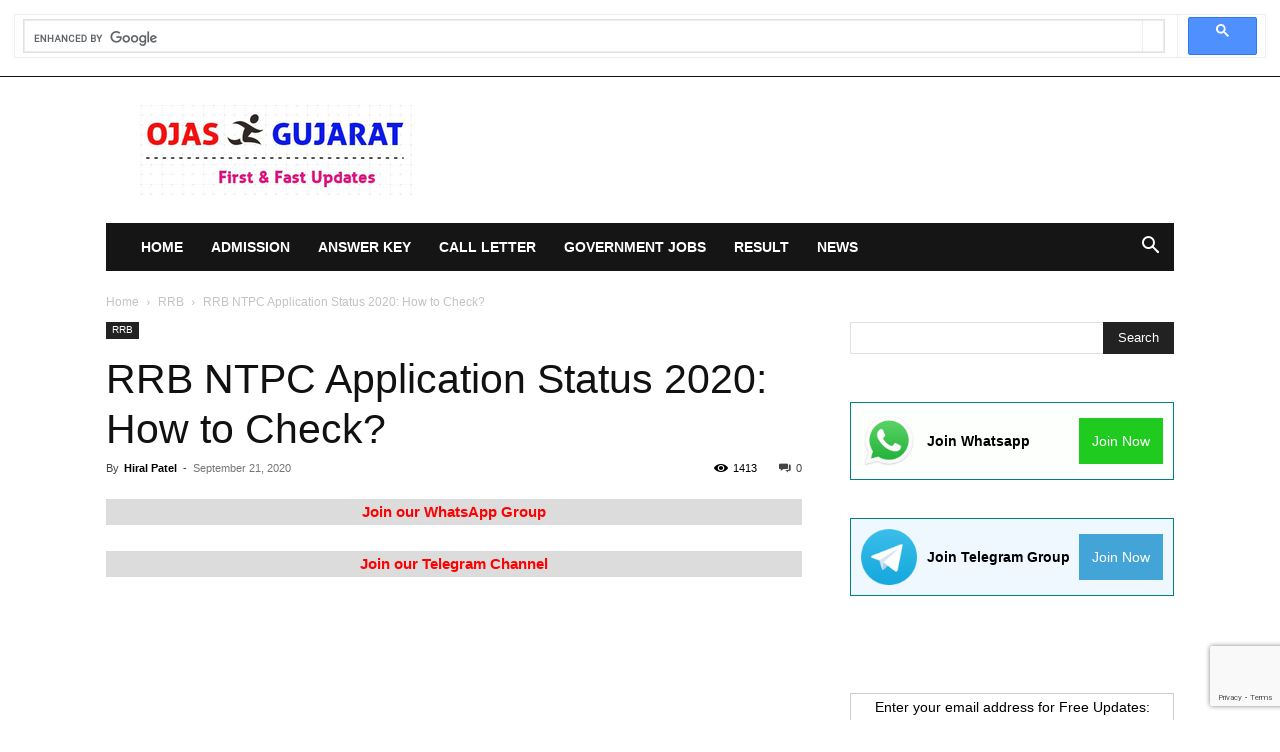

--- FILE ---
content_type: text/html; charset=UTF-8
request_url: https://www.ojas-gujarat.co.in/rrb-ntpc-application-status/
body_size: 22552
content:
<!doctype html >
<!--[if IE 8]>    <html class="ie8" lang="en"> <![endif]-->
<!--[if IE 9]>    <html class="ie9" lang="en"> <![endif]-->
<!--[if gt IE 8]><!--> <html lang="en-US"> <!--<![endif]-->
<head>
    <title>RRB NTPC Application Status 2020: How to Check?</title>
    <meta charset="UTF-8" />
    <meta name="viewport" content="width=device-width, initial-scale=1.0">
    <link rel="pingback" href="https://www.ojas-gujarat.co.in/xmlrpc.php" />
    <meta name='robots' content='index, follow, max-image-preview:large, max-snippet:-1, max-video-preview:-1' />
<link rel="icon" type="image/png" href="https://www.ojas-gujarat.co.in/wp-content/uploads/2018/03/favicon-1.ico">
	<!-- This site is optimized with the Yoast SEO plugin v26.7 - https://yoast.com/wordpress/plugins/seo/ -->
	<meta name="description" content="RRB NTPC Application Status 2020 Link will be activated from 21st to 30th Sep 2020. Candidates will be able to view the status by entering th" />
	<link rel="canonical" href="https://www.ojas-gujarat.co.in/rrb-ntpc-application-status/" />
	<meta property="og:locale" content="en_US" />
	<meta property="og:type" content="article" />
	<meta property="og:title" content="RRB NTPC Application Status 2020: How to Check?" />
	<meta property="og:description" content="RRB NTPC Application Status 2020 Link will be activated from 21st to 30th Sep 2020. Candidates will be able to view the status by entering th" />
	<meta property="og:url" content="https://www.ojas-gujarat.co.in/rrb-ntpc-application-status/" />
	<meta property="og:site_name" content="OJAS Gujarat" />
	<meta property="article:published_time" content="2020-09-21T06:21:52+00:00" />
	<meta property="article:modified_time" content="2020-09-21T06:22:10+00:00" />
	<meta property="og:image" content="https://www.ojas-gujarat.co.in/wp-content/uploads/2020/09/RRB-NTPC-Application-Status.jpg" />
	<meta property="og:image:width" content="356" />
	<meta property="og:image:height" content="272" />
	<meta property="og:image:type" content="image/jpeg" />
	<meta name="author" content="Hiral Patel" />
	<meta name="twitter:card" content="summary_large_image" />
	<meta name="twitter:label1" content="Written by" />
	<meta name="twitter:data1" content="Hiral Patel" />
	<meta name="twitter:label2" content="Est. reading time" />
	<meta name="twitter:data2" content="2 minutes" />
	<script type="application/ld+json" class="yoast-schema-graph">{"@context":"https://schema.org","@graph":[{"@type":"Article","@id":"https://www.ojas-gujarat.co.in/rrb-ntpc-application-status/#article","isPartOf":{"@id":"https://www.ojas-gujarat.co.in/rrb-ntpc-application-status/"},"author":{"name":"Hiral Patel","@id":"https://www.ojas-gujarat.co.in/#/schema/person/70c5033920e55dc7d21a25584ffa303a"},"headline":"RRB NTPC Application Status 2020: How to Check?","datePublished":"2020-09-21T06:21:52+00:00","dateModified":"2020-09-21T06:22:10+00:00","mainEntityOfPage":{"@id":"https://www.ojas-gujarat.co.in/rrb-ntpc-application-status/"},"wordCount":460,"commentCount":0,"publisher":{"@id":"https://www.ojas-gujarat.co.in/#/schema/person/70c5033920e55dc7d21a25584ffa303a"},"image":{"@id":"https://www.ojas-gujarat.co.in/rrb-ntpc-application-status/#primaryimage"},"thumbnailUrl":"https://www.ojas-gujarat.co.in/wp-content/uploads/2020/09/RRB-NTPC-Application-Status.jpg","keywords":["RRB","RRB NTPC"],"articleSection":["RRB"],"inLanguage":"en-US","potentialAction":[{"@type":"CommentAction","name":"Comment","target":["https://www.ojas-gujarat.co.in/rrb-ntpc-application-status/#respond"]}]},{"@type":"WebPage","@id":"https://www.ojas-gujarat.co.in/rrb-ntpc-application-status/","url":"https://www.ojas-gujarat.co.in/rrb-ntpc-application-status/","name":"RRB NTPC Application Status 2020: How to Check?","isPartOf":{"@id":"https://www.ojas-gujarat.co.in/#website"},"primaryImageOfPage":{"@id":"https://www.ojas-gujarat.co.in/rrb-ntpc-application-status/#primaryimage"},"image":{"@id":"https://www.ojas-gujarat.co.in/rrb-ntpc-application-status/#primaryimage"},"thumbnailUrl":"https://www.ojas-gujarat.co.in/wp-content/uploads/2020/09/RRB-NTPC-Application-Status.jpg","datePublished":"2020-09-21T06:21:52+00:00","dateModified":"2020-09-21T06:22:10+00:00","description":"RRB NTPC Application Status 2020 Link will be activated from 21st to 30th Sep 2020. Candidates will be able to view the status by entering th","breadcrumb":{"@id":"https://www.ojas-gujarat.co.in/rrb-ntpc-application-status/#breadcrumb"},"inLanguage":"en-US","potentialAction":[{"@type":"ReadAction","target":["https://www.ojas-gujarat.co.in/rrb-ntpc-application-status/"]}]},{"@type":"ImageObject","inLanguage":"en-US","@id":"https://www.ojas-gujarat.co.in/rrb-ntpc-application-status/#primaryimage","url":"https://www.ojas-gujarat.co.in/wp-content/uploads/2020/09/RRB-NTPC-Application-Status.jpg","contentUrl":"https://www.ojas-gujarat.co.in/wp-content/uploads/2020/09/RRB-NTPC-Application-Status.jpg","width":356,"height":272,"caption":"RRB NTPC Application Status"},{"@type":"BreadcrumbList","@id":"https://www.ojas-gujarat.co.in/rrb-ntpc-application-status/#breadcrumb","itemListElement":[{"@type":"ListItem","position":1,"name":"Home","item":"https://www.ojas-gujarat.co.in/"},{"@type":"ListItem","position":2,"name":"RRB NTPC Application Status 2020: How to Check?"}]},{"@type":"WebSite","@id":"https://www.ojas-gujarat.co.in/#website","url":"https://www.ojas-gujarat.co.in/","name":"OJAS Gujarat","description":"","publisher":{"@id":"https://www.ojas-gujarat.co.in/#/schema/person/70c5033920e55dc7d21a25584ffa303a"},"potentialAction":[{"@type":"SearchAction","target":{"@type":"EntryPoint","urlTemplate":"https://www.ojas-gujarat.co.in/?s={search_term_string}"},"query-input":{"@type":"PropertyValueSpecification","valueRequired":true,"valueName":"search_term_string"}}],"inLanguage":"en-US"},{"@type":["Person","Organization"],"@id":"https://www.ojas-gujarat.co.in/#/schema/person/70c5033920e55dc7d21a25584ffa303a","name":"Hiral Patel","image":{"@type":"ImageObject","inLanguage":"en-US","@id":"https://www.ojas-gujarat.co.in/#/schema/person/image/","url":"https://www.ojas-gujarat.co.in/wp-content/uploads/2019/11/logo_transparent.png","contentUrl":"https://www.ojas-gujarat.co.in/wp-content/uploads/2019/11/logo_transparent.png","width":1200,"height":1200,"caption":"Hiral Patel"},"logo":{"@id":"https://www.ojas-gujarat.co.in/#/schema/person/image/"},"description":"Hiral Patel is the Educational Blogger of Ojas-gujarat.co.in. She provides you First &amp; Fast Updates on Govt Jobs, Exam, Recruitment, Admit Card, Answer Key, Results and Study Materials.","sameAs":["https://www.ojas-gujarat.co.in/"]}]}</script>
	<!-- / Yoast SEO plugin. -->


<link rel="alternate" title="oEmbed (JSON)" type="application/json+oembed" href="https://www.ojas-gujarat.co.in/wp-json/oembed/1.0/embed?url=https%3A%2F%2Fwww.ojas-gujarat.co.in%2Frrb-ntpc-application-status%2F" />
<link rel="alternate" title="oEmbed (XML)" type="text/xml+oembed" href="https://www.ojas-gujarat.co.in/wp-json/oembed/1.0/embed?url=https%3A%2F%2Fwww.ojas-gujarat.co.in%2Frrb-ntpc-application-status%2F&#038;format=xml" />
<style id='wp-img-auto-sizes-contain-inline-css' type='text/css'>
img:is([sizes=auto i],[sizes^="auto," i]){contain-intrinsic-size:3000px 1500px}
/*# sourceURL=wp-img-auto-sizes-contain-inline-css */
</style>

<style id='wp-emoji-styles-inline-css' type='text/css'>

	img.wp-smiley, img.emoji {
		display: inline !important;
		border: none !important;
		box-shadow: none !important;
		height: 1em !important;
		width: 1em !important;
		margin: 0 0.07em !important;
		vertical-align: -0.1em !important;
		background: none !important;
		padding: 0 !important;
	}
/*# sourceURL=wp-emoji-styles-inline-css */
</style>
<link rel='stylesheet' id='wp-block-library-css' href='https://www.ojas-gujarat.co.in/wp-includes/css/dist/block-library/style.min.css?ver=6.9' type='text/css' media='all' />
<style id='wp-block-paragraph-inline-css' type='text/css'>
.is-small-text{font-size:.875em}.is-regular-text{font-size:1em}.is-large-text{font-size:2.25em}.is-larger-text{font-size:3em}.has-drop-cap:not(:focus):first-letter{float:left;font-size:8.4em;font-style:normal;font-weight:100;line-height:.68;margin:.05em .1em 0 0;text-transform:uppercase}body.rtl .has-drop-cap:not(:focus):first-letter{float:none;margin-left:.1em}p.has-drop-cap.has-background{overflow:hidden}:root :where(p.has-background){padding:1.25em 2.375em}:where(p.has-text-color:not(.has-link-color)) a{color:inherit}p.has-text-align-left[style*="writing-mode:vertical-lr"],p.has-text-align-right[style*="writing-mode:vertical-rl"]{rotate:180deg}
/*# sourceURL=https://www.ojas-gujarat.co.in/wp-includes/blocks/paragraph/style.min.css */
</style>
<style id='global-styles-inline-css' type='text/css'>
:root{--wp--preset--aspect-ratio--square: 1;--wp--preset--aspect-ratio--4-3: 4/3;--wp--preset--aspect-ratio--3-4: 3/4;--wp--preset--aspect-ratio--3-2: 3/2;--wp--preset--aspect-ratio--2-3: 2/3;--wp--preset--aspect-ratio--16-9: 16/9;--wp--preset--aspect-ratio--9-16: 9/16;--wp--preset--color--black: #000000;--wp--preset--color--cyan-bluish-gray: #abb8c3;--wp--preset--color--white: #ffffff;--wp--preset--color--pale-pink: #f78da7;--wp--preset--color--vivid-red: #cf2e2e;--wp--preset--color--luminous-vivid-orange: #ff6900;--wp--preset--color--luminous-vivid-amber: #fcb900;--wp--preset--color--light-green-cyan: #7bdcb5;--wp--preset--color--vivid-green-cyan: #00d084;--wp--preset--color--pale-cyan-blue: #8ed1fc;--wp--preset--color--vivid-cyan-blue: #0693e3;--wp--preset--color--vivid-purple: #9b51e0;--wp--preset--gradient--vivid-cyan-blue-to-vivid-purple: linear-gradient(135deg,rgb(6,147,227) 0%,rgb(155,81,224) 100%);--wp--preset--gradient--light-green-cyan-to-vivid-green-cyan: linear-gradient(135deg,rgb(122,220,180) 0%,rgb(0,208,130) 100%);--wp--preset--gradient--luminous-vivid-amber-to-luminous-vivid-orange: linear-gradient(135deg,rgb(252,185,0) 0%,rgb(255,105,0) 100%);--wp--preset--gradient--luminous-vivid-orange-to-vivid-red: linear-gradient(135deg,rgb(255,105,0) 0%,rgb(207,46,46) 100%);--wp--preset--gradient--very-light-gray-to-cyan-bluish-gray: linear-gradient(135deg,rgb(238,238,238) 0%,rgb(169,184,195) 100%);--wp--preset--gradient--cool-to-warm-spectrum: linear-gradient(135deg,rgb(74,234,220) 0%,rgb(151,120,209) 20%,rgb(207,42,186) 40%,rgb(238,44,130) 60%,rgb(251,105,98) 80%,rgb(254,248,76) 100%);--wp--preset--gradient--blush-light-purple: linear-gradient(135deg,rgb(255,206,236) 0%,rgb(152,150,240) 100%);--wp--preset--gradient--blush-bordeaux: linear-gradient(135deg,rgb(254,205,165) 0%,rgb(254,45,45) 50%,rgb(107,0,62) 100%);--wp--preset--gradient--luminous-dusk: linear-gradient(135deg,rgb(255,203,112) 0%,rgb(199,81,192) 50%,rgb(65,88,208) 100%);--wp--preset--gradient--pale-ocean: linear-gradient(135deg,rgb(255,245,203) 0%,rgb(182,227,212) 50%,rgb(51,167,181) 100%);--wp--preset--gradient--electric-grass: linear-gradient(135deg,rgb(202,248,128) 0%,rgb(113,206,126) 100%);--wp--preset--gradient--midnight: linear-gradient(135deg,rgb(2,3,129) 0%,rgb(40,116,252) 100%);--wp--preset--font-size--small: 11px;--wp--preset--font-size--medium: 20px;--wp--preset--font-size--large: 32px;--wp--preset--font-size--x-large: 42px;--wp--preset--font-size--regular: 15px;--wp--preset--font-size--larger: 50px;--wp--preset--spacing--20: 0.44rem;--wp--preset--spacing--30: 0.67rem;--wp--preset--spacing--40: 1rem;--wp--preset--spacing--50: 1.5rem;--wp--preset--spacing--60: 2.25rem;--wp--preset--spacing--70: 3.38rem;--wp--preset--spacing--80: 5.06rem;--wp--preset--shadow--natural: 6px 6px 9px rgba(0, 0, 0, 0.2);--wp--preset--shadow--deep: 12px 12px 50px rgba(0, 0, 0, 0.4);--wp--preset--shadow--sharp: 6px 6px 0px rgba(0, 0, 0, 0.2);--wp--preset--shadow--outlined: 6px 6px 0px -3px rgb(255, 255, 255), 6px 6px rgb(0, 0, 0);--wp--preset--shadow--crisp: 6px 6px 0px rgb(0, 0, 0);}:where(.is-layout-flex){gap: 0.5em;}:where(.is-layout-grid){gap: 0.5em;}body .is-layout-flex{display: flex;}.is-layout-flex{flex-wrap: wrap;align-items: center;}.is-layout-flex > :is(*, div){margin: 0;}body .is-layout-grid{display: grid;}.is-layout-grid > :is(*, div){margin: 0;}:where(.wp-block-columns.is-layout-flex){gap: 2em;}:where(.wp-block-columns.is-layout-grid){gap: 2em;}:where(.wp-block-post-template.is-layout-flex){gap: 1.25em;}:where(.wp-block-post-template.is-layout-grid){gap: 1.25em;}.has-black-color{color: var(--wp--preset--color--black) !important;}.has-cyan-bluish-gray-color{color: var(--wp--preset--color--cyan-bluish-gray) !important;}.has-white-color{color: var(--wp--preset--color--white) !important;}.has-pale-pink-color{color: var(--wp--preset--color--pale-pink) !important;}.has-vivid-red-color{color: var(--wp--preset--color--vivid-red) !important;}.has-luminous-vivid-orange-color{color: var(--wp--preset--color--luminous-vivid-orange) !important;}.has-luminous-vivid-amber-color{color: var(--wp--preset--color--luminous-vivid-amber) !important;}.has-light-green-cyan-color{color: var(--wp--preset--color--light-green-cyan) !important;}.has-vivid-green-cyan-color{color: var(--wp--preset--color--vivid-green-cyan) !important;}.has-pale-cyan-blue-color{color: var(--wp--preset--color--pale-cyan-blue) !important;}.has-vivid-cyan-blue-color{color: var(--wp--preset--color--vivid-cyan-blue) !important;}.has-vivid-purple-color{color: var(--wp--preset--color--vivid-purple) !important;}.has-black-background-color{background-color: var(--wp--preset--color--black) !important;}.has-cyan-bluish-gray-background-color{background-color: var(--wp--preset--color--cyan-bluish-gray) !important;}.has-white-background-color{background-color: var(--wp--preset--color--white) !important;}.has-pale-pink-background-color{background-color: var(--wp--preset--color--pale-pink) !important;}.has-vivid-red-background-color{background-color: var(--wp--preset--color--vivid-red) !important;}.has-luminous-vivid-orange-background-color{background-color: var(--wp--preset--color--luminous-vivid-orange) !important;}.has-luminous-vivid-amber-background-color{background-color: var(--wp--preset--color--luminous-vivid-amber) !important;}.has-light-green-cyan-background-color{background-color: var(--wp--preset--color--light-green-cyan) !important;}.has-vivid-green-cyan-background-color{background-color: var(--wp--preset--color--vivid-green-cyan) !important;}.has-pale-cyan-blue-background-color{background-color: var(--wp--preset--color--pale-cyan-blue) !important;}.has-vivid-cyan-blue-background-color{background-color: var(--wp--preset--color--vivid-cyan-blue) !important;}.has-vivid-purple-background-color{background-color: var(--wp--preset--color--vivid-purple) !important;}.has-black-border-color{border-color: var(--wp--preset--color--black) !important;}.has-cyan-bluish-gray-border-color{border-color: var(--wp--preset--color--cyan-bluish-gray) !important;}.has-white-border-color{border-color: var(--wp--preset--color--white) !important;}.has-pale-pink-border-color{border-color: var(--wp--preset--color--pale-pink) !important;}.has-vivid-red-border-color{border-color: var(--wp--preset--color--vivid-red) !important;}.has-luminous-vivid-orange-border-color{border-color: var(--wp--preset--color--luminous-vivid-orange) !important;}.has-luminous-vivid-amber-border-color{border-color: var(--wp--preset--color--luminous-vivid-amber) !important;}.has-light-green-cyan-border-color{border-color: var(--wp--preset--color--light-green-cyan) !important;}.has-vivid-green-cyan-border-color{border-color: var(--wp--preset--color--vivid-green-cyan) !important;}.has-pale-cyan-blue-border-color{border-color: var(--wp--preset--color--pale-cyan-blue) !important;}.has-vivid-cyan-blue-border-color{border-color: var(--wp--preset--color--vivid-cyan-blue) !important;}.has-vivid-purple-border-color{border-color: var(--wp--preset--color--vivid-purple) !important;}.has-vivid-cyan-blue-to-vivid-purple-gradient-background{background: var(--wp--preset--gradient--vivid-cyan-blue-to-vivid-purple) !important;}.has-light-green-cyan-to-vivid-green-cyan-gradient-background{background: var(--wp--preset--gradient--light-green-cyan-to-vivid-green-cyan) !important;}.has-luminous-vivid-amber-to-luminous-vivid-orange-gradient-background{background: var(--wp--preset--gradient--luminous-vivid-amber-to-luminous-vivid-orange) !important;}.has-luminous-vivid-orange-to-vivid-red-gradient-background{background: var(--wp--preset--gradient--luminous-vivid-orange-to-vivid-red) !important;}.has-very-light-gray-to-cyan-bluish-gray-gradient-background{background: var(--wp--preset--gradient--very-light-gray-to-cyan-bluish-gray) !important;}.has-cool-to-warm-spectrum-gradient-background{background: var(--wp--preset--gradient--cool-to-warm-spectrum) !important;}.has-blush-light-purple-gradient-background{background: var(--wp--preset--gradient--blush-light-purple) !important;}.has-blush-bordeaux-gradient-background{background: var(--wp--preset--gradient--blush-bordeaux) !important;}.has-luminous-dusk-gradient-background{background: var(--wp--preset--gradient--luminous-dusk) !important;}.has-pale-ocean-gradient-background{background: var(--wp--preset--gradient--pale-ocean) !important;}.has-electric-grass-gradient-background{background: var(--wp--preset--gradient--electric-grass) !important;}.has-midnight-gradient-background{background: var(--wp--preset--gradient--midnight) !important;}.has-small-font-size{font-size: var(--wp--preset--font-size--small) !important;}.has-medium-font-size{font-size: var(--wp--preset--font-size--medium) !important;}.has-large-font-size{font-size: var(--wp--preset--font-size--large) !important;}.has-x-large-font-size{font-size: var(--wp--preset--font-size--x-large) !important;}
/*# sourceURL=global-styles-inline-css */
</style>

<style id='classic-theme-styles-inline-css' type='text/css'>
/*! This file is auto-generated */
.wp-block-button__link{color:#fff;background-color:#32373c;border-radius:9999px;box-shadow:none;text-decoration:none;padding:calc(.667em + 2px) calc(1.333em + 2px);font-size:1.125em}.wp-block-file__button{background:#32373c;color:#fff;text-decoration:none}
/*# sourceURL=/wp-includes/css/classic-themes.min.css */
</style>
<link rel='stylesheet' id='dashicons-css' href='https://www.ojas-gujarat.co.in/wp-includes/css/dashicons.min.css?ver=6.9' type='text/css' media='all' />
<link rel='stylesheet' id='contact-form-7-css' href='https://www.ojas-gujarat.co.in/wp-content/plugins/contact-form-7/includes/css/styles.css?ver=6.1.4' type='text/css' media='all' />
<link rel='stylesheet' id='ez-toc-css' href='https://www.ojas-gujarat.co.in/wp-content/plugins/easy-table-of-contents/assets/css/screen.min.css?ver=2.0.80' type='text/css' media='all' />
<style id='ez-toc-inline-css' type='text/css'>
div#ez-toc-container .ez-toc-title {font-size: 120%;}div#ez-toc-container .ez-toc-title {font-weight: 500;}div#ez-toc-container ul li , div#ez-toc-container ul li a {font-size: 95%;}div#ez-toc-container ul li , div#ez-toc-container ul li a {font-weight: 500;}div#ez-toc-container nav ul ul li {font-size: 90%;}.ez-toc-box-title {font-weight: bold; margin-bottom: 10px; text-align: center; text-transform: uppercase; letter-spacing: 1px; color: #666; padding-bottom: 5px;position:absolute;top:-4%;left:5%;background-color: inherit;transition: top 0.3s ease;}.ez-toc-box-title.toc-closed {top:-25%;}
.ez-toc-container-direction {direction: ltr;}.ez-toc-counter ul{counter-reset: item ;}.ez-toc-counter nav ul li a::before {content: counters(item, '.', decimal) '. ';display: inline-block;counter-increment: item;flex-grow: 0;flex-shrink: 0;margin-right: .2em; float: left; }.ez-toc-widget-direction {direction: ltr;}.ez-toc-widget-container ul{counter-reset: item ;}.ez-toc-widget-container nav ul li a::before {content: counters(item, '.', decimal) '. ';display: inline-block;counter-increment: item;flex-grow: 0;flex-shrink: 0;margin-right: .2em; float: left; }
/*# sourceURL=ez-toc-inline-css */
</style>
<link rel='stylesheet' id='td-plugin-multi-purpose-css' href='https://www.ojas-gujarat.co.in/wp-content/plugins/td-composer/td-multi-purpose/style.css?ver=9c5a7338c90cbd82cb580e34cffb127f' type='text/css' media='all' />
<link rel='stylesheet' id='td-theme-css' href='https://www.ojas-gujarat.co.in/wp-content/themes/Newspaper/style.css?ver=12.7.4' type='text/css' media='all' />
<style id='td-theme-inline-css' type='text/css'>@media (max-width:767px){.td-header-desktop-wrap{display:none}}@media (min-width:767px){.td-header-mobile-wrap{display:none}}</style>
<link rel='stylesheet' id='td-legacy-framework-front-style-css' href='https://www.ojas-gujarat.co.in/wp-content/plugins/td-composer/legacy/Newspaper/assets/css/td_legacy_main.css?ver=9c5a7338c90cbd82cb580e34cffb127f' type='text/css' media='all' />
<link rel='stylesheet' id='td-standard-pack-framework-front-style-css' href='https://www.ojas-gujarat.co.in/wp-content/plugins/td-standard-pack/Newspaper/assets/css/td_standard_pack_main.css?ver=1314111a2e147bac488ccdd97e4704ff' type='text/css' media='all' />
<link rel='stylesheet' id='tdb_style_cloud_templates_front-css' href='https://www.ojas-gujarat.co.in/wp-content/plugins/td-cloud-library/assets/css/tdb_main.css?ver=496e217dc78570a2932146e73f7c4a14' type='text/css' media='all' />
<script type="text/javascript" src="https://www.ojas-gujarat.co.in/wp-includes/js/jquery/jquery.min.js?ver=3.7.1" id="jquery-core-js"></script>
<script type="text/javascript" src="https://www.ojas-gujarat.co.in/wp-includes/js/jquery/jquery-migrate.min.js?ver=3.4.1" id="jquery-migrate-js"></script>
<link rel="https://api.w.org/" href="https://www.ojas-gujarat.co.in/wp-json/" /><link rel="alternate" title="JSON" type="application/json" href="https://www.ojas-gujarat.co.in/wp-json/wp/v2/posts/4690" /><link rel="EditURI" type="application/rsd+xml" title="RSD" href="https://www.ojas-gujarat.co.in/xmlrpc.php?rsd" />
<meta name="generator" content="WordPress 6.9" />
<link rel='shortlink' href='https://www.ojas-gujarat.co.in/?p=4690' />
<script async custom-element="amp-auto-ads"
        src="https://cdn.ampproject.org/v0/amp-auto-ads-0.1.js">
</script>

<script async src="https://cse.google.com/cse.js?cx=cd4f9f495209b9347"></script>
<div class="gcse-search"></div>  <script src="https://cdn.onesignal.com/sdks/web/v16/OneSignalSDK.page.js" defer></script>
  <script>
          window.OneSignalDeferred = window.OneSignalDeferred || [];
          OneSignalDeferred.push(async function(OneSignal) {
            await OneSignal.init({
              appId: "993762a0-3862-468f-819d-d372ae83a9bf",
              serviceWorkerOverrideForTypical: true,
              path: "https://www.ojas-gujarat.co.in/wp-content/plugins/onesignal-free-web-push-notifications/sdk_files/",
              serviceWorkerParam: { scope: "/wp-content/plugins/onesignal-free-web-push-notifications/sdk_files/push/onesignal/" },
              serviceWorkerPath: "OneSignalSDKWorker.js",
            });
          });

          // Unregister the legacy OneSignal service worker to prevent scope conflicts
          if (navigator.serviceWorker) {
            navigator.serviceWorker.getRegistrations().then((registrations) => {
              // Iterate through all registered service workers
              registrations.forEach((registration) => {
                // Check the script URL to identify the specific service worker
                if (registration.active && registration.active.scriptURL.includes('OneSignalSDKWorker.js.php')) {
                  // Unregister the service worker
                  registration.unregister().then((success) => {
                    if (success) {
                      console.log('OneSignalSW: Successfully unregistered:', registration.active.scriptURL);
                    } else {
                      console.log('OneSignalSW: Failed to unregister:', registration.active.scriptURL);
                    }
                  });
                }
              });
            }).catch((error) => {
              console.error('Error fetching service worker registrations:', error);
            });
        }
        </script>
    <script>
        window.tdb_global_vars = {"wpRestUrl":"https:\/\/www.ojas-gujarat.co.in\/wp-json\/","permalinkStructure":"\/%postname%\/"};
        window.tdb_p_autoload_vars = {"isAjax":false,"isAdminBarShowing":false,"autoloadStatus":"off","origPostEditUrl":null};
    </script>
    
    <style id="tdb-global-colors">:root{--accent-color:#fff}</style>

    
	
<!-- JS generated by theme -->

<script type="text/javascript" id="td-generated-header-js">
    
    

	    var tdBlocksArray = []; //here we store all the items for the current page

	    // td_block class - each ajax block uses a object of this class for requests
	    function tdBlock() {
		    this.id = '';
		    this.block_type = 1; //block type id (1-234 etc)
		    this.atts = '';
		    this.td_column_number = '';
		    this.td_current_page = 1; //
		    this.post_count = 0; //from wp
		    this.found_posts = 0; //from wp
		    this.max_num_pages = 0; //from wp
		    this.td_filter_value = ''; //current live filter value
		    this.is_ajax_running = false;
		    this.td_user_action = ''; // load more or infinite loader (used by the animation)
		    this.header_color = '';
		    this.ajax_pagination_infinite_stop = ''; //show load more at page x
	    }

        // td_js_generator - mini detector
        ( function () {
            var htmlTag = document.getElementsByTagName("html")[0];

	        if ( navigator.userAgent.indexOf("MSIE 10.0") > -1 ) {
                htmlTag.className += ' ie10';
            }

            if ( !!navigator.userAgent.match(/Trident.*rv\:11\./) ) {
                htmlTag.className += ' ie11';
            }

	        if ( navigator.userAgent.indexOf("Edge") > -1 ) {
                htmlTag.className += ' ieEdge';
            }

            if ( /(iPad|iPhone|iPod)/g.test(navigator.userAgent) ) {
                htmlTag.className += ' td-md-is-ios';
            }

            var user_agent = navigator.userAgent.toLowerCase();
            if ( user_agent.indexOf("android") > -1 ) {
                htmlTag.className += ' td-md-is-android';
            }

            if ( -1 !== navigator.userAgent.indexOf('Mac OS X')  ) {
                htmlTag.className += ' td-md-is-os-x';
            }

            if ( /chrom(e|ium)/.test(navigator.userAgent.toLowerCase()) ) {
               htmlTag.className += ' td-md-is-chrome';
            }

            if ( -1 !== navigator.userAgent.indexOf('Firefox') ) {
                htmlTag.className += ' td-md-is-firefox';
            }

            if ( -1 !== navigator.userAgent.indexOf('Safari') && -1 === navigator.userAgent.indexOf('Chrome') ) {
                htmlTag.className += ' td-md-is-safari';
            }

            if( -1 !== navigator.userAgent.indexOf('IEMobile') ){
                htmlTag.className += ' td-md-is-iemobile';
            }

        })();

        var tdLocalCache = {};

        ( function () {
            "use strict";

            tdLocalCache = {
                data: {},
                remove: function (resource_id) {
                    delete tdLocalCache.data[resource_id];
                },
                exist: function (resource_id) {
                    return tdLocalCache.data.hasOwnProperty(resource_id) && tdLocalCache.data[resource_id] !== null;
                },
                get: function (resource_id) {
                    return tdLocalCache.data[resource_id];
                },
                set: function (resource_id, cachedData) {
                    tdLocalCache.remove(resource_id);
                    tdLocalCache.data[resource_id] = cachedData;
                }
            };
        })();

    
    
var td_viewport_interval_list=[{"limitBottom":767,"sidebarWidth":228},{"limitBottom":1018,"sidebarWidth":300},{"limitBottom":1140,"sidebarWidth":324}];
var tdc_is_installed="yes";
var tdc_domain_active=false;
var td_ajax_url="https:\/\/www.ojas-gujarat.co.in\/wp-admin\/admin-ajax.php?td_theme_name=Newspaper&v=12.7.4";
var td_get_template_directory_uri="https:\/\/www.ojas-gujarat.co.in\/wp-content\/plugins\/td-composer\/legacy\/common";
var tds_snap_menu="";
var tds_logo_on_sticky="";
var tds_header_style="3";
var td_please_wait="Please wait...";
var td_email_user_pass_incorrect="User or password incorrect!";
var td_email_user_incorrect="Email or username incorrect!";
var td_email_incorrect="Email incorrect!";
var td_user_incorrect="Username incorrect!";
var td_email_user_empty="Email or username empty!";
var td_pass_empty="Pass empty!";
var td_pass_pattern_incorrect="Invalid Pass Pattern!";
var td_retype_pass_incorrect="Retyped Pass incorrect!";
var tds_more_articles_on_post_enable="";
var tds_more_articles_on_post_time_to_wait="";
var tds_more_articles_on_post_pages_distance_from_top=0;
var tds_captcha="";
var tds_theme_color_site_wide="#4db2ec";
var tds_smart_sidebar="";
var tdThemeName="Newspaper";
var tdThemeNameWl="Newspaper";
var td_magnific_popup_translation_tPrev="Previous (Left arrow key)";
var td_magnific_popup_translation_tNext="Next (Right arrow key)";
var td_magnific_popup_translation_tCounter="%curr% of %total%";
var td_magnific_popup_translation_ajax_tError="The content from %url% could not be loaded.";
var td_magnific_popup_translation_image_tError="The image #%curr% could not be loaded.";
var tdBlockNonce="73ab4a9086";
var tdMobileMenu="enabled";
var tdMobileSearch="enabled";
var tdDateNamesI18n={"month_names":["January","February","March","April","May","June","July","August","September","October","November","December"],"month_names_short":["Jan","Feb","Mar","Apr","May","Jun","Jul","Aug","Sep","Oct","Nov","Dec"],"day_names":["Sunday","Monday","Tuesday","Wednesday","Thursday","Friday","Saturday"],"day_names_short":["Sun","Mon","Tue","Wed","Thu","Fri","Sat"]};
var tdb_modal_confirm="Save";
var tdb_modal_cancel="Cancel";
var tdb_modal_confirm_alt="Yes";
var tdb_modal_cancel_alt="No";
var td_deploy_mode="deploy";
var td_ad_background_click_link="";
var td_ad_background_click_target="";
</script>

<!-- Global site tag (gtag.js) - Google Analytics -->
<script async src="https://www.googletagmanager.com/gtag/js?id=UA-116708410-1"></script>
<script>
  window.dataLayer = window.dataLayer || [];
  function gtag(){dataLayer.push(arguments);}
  gtag('js', new Date());

  gtag('config', 'UA-116708410-1');
</script>

<script async src="https://pagead2.googlesyndication.com/pagead/js/adsbygoogle.js?client=ca-pub-8530835371701209"
     crossorigin="anonymous"></script>


<script type="application/ld+json">
    {
        "@context": "https://schema.org",
        "@type": "BreadcrumbList",
        "itemListElement": [
            {
                "@type": "ListItem",
                "position": 1,
                "item": {
                    "@type": "WebSite",
                    "@id": "https://www.ojas-gujarat.co.in/",
                    "name": "Home"
                }
            },
            {
                "@type": "ListItem",
                "position": 2,
                    "item": {
                    "@type": "WebPage",
                    "@id": "https://www.ojas-gujarat.co.in/category/rrb/",
                    "name": "RRB"
                }
            }
            ,{
                "@type": "ListItem",
                "position": 3,
                    "item": {
                    "@type": "WebPage",
                    "@id": "https://www.ojas-gujarat.co.in/rrb-ntpc-application-status/",
                    "name": "RRB NTPC Application Status 2020: How to Check?"                                
                }
            }    
        ]
    }
</script>
<link rel="icon" href="https://www.ojas-gujarat.co.in/wp-content/uploads/2021/07/cropped-ojas-logo-new-32x32.jpg" sizes="32x32" />
<link rel="icon" href="https://www.ojas-gujarat.co.in/wp-content/uploads/2021/07/cropped-ojas-logo-new-192x192.jpg" sizes="192x192" />
<link rel="apple-touch-icon" href="https://www.ojas-gujarat.co.in/wp-content/uploads/2021/07/cropped-ojas-logo-new-180x180.jpg" />
<meta name="msapplication-TileImage" content="https://www.ojas-gujarat.co.in/wp-content/uploads/2021/07/cropped-ojas-logo-new-270x270.jpg" />

<!-- Button style compiled by theme -->

<style></style>

<style>
</style>
	<style id="tdw-css-placeholder"></style></head>

<body class="wp-singular post-template-default single single-post postid-4690 single-format-standard wp-theme-Newspaper td-standard-pack rrb-ntpc-application-status global-block-template-1 single_template_5 td-full-layout" itemscope="itemscope" itemtype="https://schema.org/WebPage">

<div class="td-scroll-up" data-style="style1"><i class="td-icon-menu-up"></i></div>
    <div class="td-menu-background" style="visibility:hidden"></div>
<div id="td-mobile-nav" style="visibility:hidden">
    <div class="td-mobile-container">
        <!-- mobile menu top section -->
        <div class="td-menu-socials-wrap">
            <!-- socials -->
            <div class="td-menu-socials">
                
        <span class="td-social-icon-wrap">
            <a target="_blank" href="http://digg.com/u/ojasgujarat" title="Digg">
                <i class="td-icon-font td-icon-digg"></i>
                <span style="display: none">Digg</span>
            </a>
        </span>
        <span class="td-social-icon-wrap">
            <a target="_blank" href="https://www.facebook.com/ojasgujaratinfo/" title="Facebook">
                <i class="td-icon-font td-icon-facebook"></i>
                <span style="display: none">Facebook</span>
            </a>
        </span>
        <span class="td-social-icon-wrap">
            <a target="_blank" href="https://www.instagram.com/ojasgujaratinfo/" title="Instagram">
                <i class="td-icon-font td-icon-instagram"></i>
                <span style="display: none">Instagram</span>
            </a>
        </span>
        <span class="td-social-icon-wrap">
            <a target="_blank" href="https://www.linkedin.com/in/ojasgujaratinfo/" title="Linkedin">
                <i class="td-icon-font td-icon-linkedin"></i>
                <span style="display: none">Linkedin</span>
            </a>
        </span>
        <span class="td-social-icon-wrap">
            <a target="_blank" href="mailto:ojasgujaratinfo@gmail.com" title="Mail">
                <i class="td-icon-font td-icon-mail-1"></i>
                <span style="display: none">Mail</span>
            </a>
        </span>
        <span class="td-social-icon-wrap">
            <a target="_blank" href="https://mix.com/ojasupdate" title="Mix">
                <i class="td-icon-font td-icon-stumbleupon"></i>
                <span style="display: none">Mix</span>
            </a>
        </span>
        <span class="td-social-icon-wrap">
            <a target="_blank" href="https://myspace.com/ojasgujaratinfo" title="Myspace">
                <i class="td-icon-font td-icon-myspace"></i>
                <span style="display: none">Myspace</span>
            </a>
        </span>
        <span class="td-social-icon-wrap">
            <a target="_blank" href="https://in.pinterest.com/ojasgujaratinfo/" title="Pinterest">
                <i class="td-icon-font td-icon-pinterest"></i>
                <span style="display: none">Pinterest</span>
            </a>
        </span>
        <span class="td-social-icon-wrap">
            <a target="_blank" href="https://www.reddit.com/user/ojasgujaratinfo" title="Reddit">
                <i class="td-icon-font td-icon-reddit"></i>
                <span style="display: none">Reddit</span>
            </a>
        </span>
        <span class="td-social-icon-wrap">
            <a target="_blank" href="https://telegram.me/myojasupdates" title="Telegram">
                <i class="td-icon-font td-icon-telegram"></i>
                <span style="display: none">Telegram</span>
            </a>
        </span>
        <span class="td-social-icon-wrap">
            <a target="_blank" href="https://ojasgujaratinfo.tumblr.com/" title="Tumblr">
                <i class="td-icon-font td-icon-tumblr"></i>
                <span style="display: none">Tumblr</span>
            </a>
        </span>
        <span class="td-social-icon-wrap">
            <a target="_blank" href="https://twitter.com/ojasgujaratinfo" title="Twitter">
                <i class="td-icon-font td-icon-twitter"></i>
                <span style="display: none">Twitter</span>
            </a>
        </span>            </div>
            <!-- close button -->
            <div class="td-mobile-close">
                <span><i class="td-icon-close-mobile"></i></span>
            </div>
        </div>

        <!-- login section -->
        
        <!-- menu section -->
        <div class="td-mobile-content">
            <div class="menu-menu-1-container"><ul id="menu-menu-1" class="td-mobile-main-menu"><li id="menu-item-8" class="menu-item menu-item-type-custom menu-item-object-custom menu-item-home menu-item-first menu-item-8"><a href="https://www.ojas-gujarat.co.in/">HOME</a></li>
<li id="menu-item-5011" class="menu-item menu-item-type-taxonomy menu-item-object-category menu-item-5011"><a href="https://www.ojas-gujarat.co.in/category/admission/">Admission</a></li>
<li id="menu-item-9" class="menu-item menu-item-type-taxonomy menu-item-object-category menu-item-9"><a href="https://www.ojas-gujarat.co.in/category/answer-key/">Answer Key</a></li>
<li id="menu-item-10" class="menu-item menu-item-type-taxonomy menu-item-object-category menu-item-10"><a href="https://www.ojas-gujarat.co.in/category/call-letter/">Call Letter</a></li>
<li id="menu-item-11" class="menu-item menu-item-type-taxonomy menu-item-object-category menu-item-11"><a href="https://www.ojas-gujarat.co.in/category/government-jobs/">Government Jobs</a></li>
<li id="menu-item-15" class="menu-item menu-item-type-taxonomy menu-item-object-category menu-item-15"><a href="https://www.ojas-gujarat.co.in/category/result/">Result</a></li>
<li id="menu-item-5012" class="menu-item menu-item-type-taxonomy menu-item-object-category menu-item-5012"><a href="https://www.ojas-gujarat.co.in/category/news/">News</a></li>
</ul></div>        </div>
    </div>

    <!-- register/login section -->
    </div><div class="td-search-background" style="visibility:hidden"></div>
<div class="td-search-wrap-mob" style="visibility:hidden">
	<div class="td-drop-down-search">
		<form method="get" class="td-search-form" action="https://www.ojas-gujarat.co.in/">
			<!-- close button -->
			<div class="td-search-close">
				<span><i class="td-icon-close-mobile"></i></span>
			</div>
			<div role="search" class="td-search-input">
				<span>Search</span>
				<input id="td-header-search-mob" type="text" value="" name="s" autocomplete="off" />
			</div>
		</form>
		<div id="td-aj-search-mob" class="td-ajax-search-flex"></div>
	</div>
</div>

    <div id="td-outer-wrap" class="td-theme-wrap">
    
        
            <div class="tdc-header-wrap ">

            <!--
Header style 3
-->


<div class="td-header-wrap td-header-style-3 ">
    
    <div class="td-header-top-menu-full td-container-wrap ">
        <div class="td-container td-header-row td-header-top-menu">
            
    <div class="top-bar-style-1">
        
<div class="td-header-sp-top-menu">


	</div>
        <div class="td-header-sp-top-widget">
    
    </div>

    </div>

<!-- LOGIN MODAL -->

                <div id="login-form" class="white-popup-block mfp-hide mfp-with-anim td-login-modal-wrap">
                    <div class="td-login-wrap">
                        <a href="#" aria-label="Back" class="td-back-button"><i class="td-icon-modal-back"></i></a>
                        <div id="td-login-div" class="td-login-form-div td-display-block">
                            <div class="td-login-panel-title">Sign in</div>
                            <div class="td-login-panel-descr">Welcome! Log into your account</div>
                            <div class="td_display_err"></div>
                            <form id="loginForm" action="#" method="post">
                                <div class="td-login-inputs"><input class="td-login-input" autocomplete="username" type="text" name="login_email" id="login_email" value="" required><label for="login_email">your username</label></div>
                                <div class="td-login-inputs"><input class="td-login-input" autocomplete="current-password" type="password" name="login_pass" id="login_pass" value="" required><label for="login_pass">your password</label></div>
                                <input type="button"  name="login_button" id="login_button" class="wpb_button btn td-login-button" value="Login">
                                
                            </form>

                            

                            <div class="td-login-info-text"><a href="#" id="forgot-pass-link">Forgot your password? Get help</a></div>
                            
                            
                            
                            
                        </div>

                        

                         <div id="td-forgot-pass-div" class="td-login-form-div td-display-none">
                            <div class="td-login-panel-title">Password recovery</div>
                            <div class="td-login-panel-descr">Recover your password</div>
                            <div class="td_display_err"></div>
                            <form id="forgotpassForm" action="#" method="post">
                                <div class="td-login-inputs"><input class="td-login-input" type="text" name="forgot_email" id="forgot_email" value="" required><label for="forgot_email">your email</label></div>
                                <input type="button" name="forgot_button" id="forgot_button" class="wpb_button btn td-login-button" value="Send My Password">
                            </form>
                            <div class="td-login-info-text">A password will be e-mailed to you.</div>
                        </div>
                        
                        
                    </div>
                </div>
                        </div>
    </div>

    <div class="td-banner-wrap-full td-container-wrap ">
        <div class="td-container td-header-row td-header-header">
            <div class="td-header-sp-logo">
                            <a class="td-main-logo" href="https://www.ojas-gujarat.co.in/">
                <img src="https://www.ojas-gujarat.co.in/wp-content/uploads/2018/03/ojas-logo.png" alt=""  width="272" height="90"/>
                <span class="td-visual-hidden">OJAS Gujarat</span>
            </a>
                    </div>
                            <div class="td-header-sp-recs">
                    <div class="td-header-rec-wrap">
    
 <!-- A generated by theme --> 

<script async src="//pagead2.googlesyndication.com/pagead/js/adsbygoogle.js"></script><div class="td-g-rec td-g-rec-id-header td-a-rec-no-translate tdi_1 td_block_template_1 td-a-rec-no-translate">

<style>.tdi_1.td-a-rec{text-align:center}.tdi_1.td-a-rec:not(.td-a-rec-no-translate){transform:translateZ(0)}.tdi_1 .td-element-style{z-index:-1}.tdi_1.td-a-rec-img{text-align:left}.tdi_1.td-a-rec-img img{margin:0 auto 0 0}.tdi_1 .td_spot_img_all img,.tdi_1 .td_spot_img_tl img,.tdi_1 .td_spot_img_tp img,.tdi_1 .td_spot_img_mob img{border-style:none}@media (max-width:767px){.tdi_1.td-a-rec-img{text-align:center}}</style><script type="text/javascript">
var td_screen_width = window.innerWidth;
window.addEventListener("load", function(){            
	            var placeAdEl = document.getElementById("td-ad-placeholder");
			    if ( null !== placeAdEl && td_screen_width >= 1140 ) {
			        
			        /* large monitors */
			        var adEl = document.createElement("ins");
		            placeAdEl.replaceWith(adEl);	
		            adEl.setAttribute("class", "adsbygoogle");
		            adEl.setAttribute("style", "display:inline-block;width:728px;height:90px");	            		                
		            adEl.setAttribute("data-ad-client", "ca-pub-8530835371701209");
		            adEl.setAttribute("data-ad-slot", "2551834812");	            
			        (adsbygoogle = window.adsbygoogle || []).push({});
			    }
			});window.addEventListener("load", function(){            
	            var placeAdEl = document.getElementById("td-ad-placeholder");
			    if ( null !== placeAdEl && td_screen_width >= 1019  && td_screen_width < 1140 ) {
			    
			        /* landscape tablets */
			        var adEl = document.createElement("ins");
		            placeAdEl.replaceWith(adEl);	
		            adEl.setAttribute("class", "adsbygoogle");
		            adEl.setAttribute("style", "display:inline-block;width:468px;height:60px");	            		                
		            adEl.setAttribute("data-ad-client", "ca-pub-8530835371701209");
		            adEl.setAttribute("data-ad-slot", "2551834812");	            
			        (adsbygoogle = window.adsbygoogle || []).push({});
			    }
			});window.addEventListener("load", function(){            
	            var placeAdEl = document.getElementById("td-ad-placeholder");
			    if ( null !== placeAdEl && td_screen_width >= 768  && td_screen_width < 1019 ) {
			    
			        /* portrait tablets */
			        var adEl = document.createElement("ins");
		            placeAdEl.replaceWith(adEl);	
		            adEl.setAttribute("class", "adsbygoogle");
		            adEl.setAttribute("style", "display:inline-block;width:468px;height:60px");	            		                
		            adEl.setAttribute("data-ad-client", "ca-pub-8530835371701209");
		            adEl.setAttribute("data-ad-slot", "2551834812");	            
			        (adsbygoogle = window.adsbygoogle || []).push({});
			    }
			});window.addEventListener("load", function(){            
	            var placeAdEl = document.getElementById("td-ad-placeholder");
			    if ( null !== placeAdEl && td_screen_width < 768 ) {
			    
			        /* Phones */
			        var adEl = document.createElement("ins");
		            placeAdEl.replaceWith(adEl);	
		            adEl.setAttribute("class", "adsbygoogle");
		            adEl.setAttribute("style", "display:inline-block;width:320px;height:50px");	            		                
		            adEl.setAttribute("data-ad-client", "ca-pub-8530835371701209");
		            adEl.setAttribute("data-ad-slot", "2551834812");	            
			        (adsbygoogle = window.adsbygoogle || []).push({});
			    }
			});</script>
<noscript id="td-ad-placeholder"></noscript></div>

 <!-- end A --> 


</div>                </div>
                    </div>
    </div>

    <div class="td-header-menu-wrap-full td-container-wrap ">
        
        <div class="td-header-menu-wrap ">
            <div class="td-container td-header-row td-header-main-menu black-menu">
                <div id="td-header-menu" role="navigation">
        <div id="td-top-mobile-toggle"><a href="#" role="button" aria-label="Menu"><i class="td-icon-font td-icon-mobile"></i></a></div>
        <div class="td-main-menu-logo td-logo-in-header">
        		<a class="td-mobile-logo td-sticky-disable" aria-label="Logo" href="https://www.ojas-gujarat.co.in/">
			<img src="https://www.ojas-gujarat.co.in/wp-content/uploads/2018/03/ojas-logo-mobile.png" alt=""  width="140" height="48"/>
		</a>
			<a class="td-header-logo td-sticky-disable" aria-label="Logo" href="https://www.ojas-gujarat.co.in/">
			<img src="https://www.ojas-gujarat.co.in/wp-content/uploads/2018/03/ojas-logo.png" alt=""  width="140" height="48"/>
		</a>
	    </div>
    <div class="menu-menu-1-container"><ul id="menu-menu-2" class="sf-menu"><li class="menu-item menu-item-type-custom menu-item-object-custom menu-item-home menu-item-first td-menu-item td-normal-menu menu-item-8"><a href="https://www.ojas-gujarat.co.in/">HOME</a></li>
<li class="menu-item menu-item-type-taxonomy menu-item-object-category td-menu-item td-normal-menu menu-item-5011"><a href="https://www.ojas-gujarat.co.in/category/admission/">Admission</a></li>
<li class="menu-item menu-item-type-taxonomy menu-item-object-category td-menu-item td-normal-menu menu-item-9"><a href="https://www.ojas-gujarat.co.in/category/answer-key/">Answer Key</a></li>
<li class="menu-item menu-item-type-taxonomy menu-item-object-category td-menu-item td-normal-menu menu-item-10"><a href="https://www.ojas-gujarat.co.in/category/call-letter/">Call Letter</a></li>
<li class="menu-item menu-item-type-taxonomy menu-item-object-category td-menu-item td-normal-menu menu-item-11"><a href="https://www.ojas-gujarat.co.in/category/government-jobs/">Government Jobs</a></li>
<li class="menu-item menu-item-type-taxonomy menu-item-object-category td-menu-item td-normal-menu menu-item-15"><a href="https://www.ojas-gujarat.co.in/category/result/">Result</a></li>
<li class="menu-item menu-item-type-taxonomy menu-item-object-category td-menu-item td-normal-menu menu-item-5012"><a href="https://www.ojas-gujarat.co.in/category/news/">News</a></li>
</ul></div></div>


    <div class="header-search-wrap">
        <div class="td-search-btns-wrap">
            <a id="td-header-search-button" href="#" role="button" aria-label="Search" class="dropdown-toggle " data-toggle="dropdown"><i class="td-icon-search"></i></a>
                            <a id="td-header-search-button-mob" href="#" role="button" aria-label="Search" class="dropdown-toggle " data-toggle="dropdown"><i class="td-icon-search"></i></a>
                    </div>

        <div class="td-drop-down-search" aria-labelledby="td-header-search-button">
            <form method="get" class="td-search-form" action="https://www.ojas-gujarat.co.in/">
                <div role="search" class="td-head-form-search-wrap">
                    <input id="td-header-search" type="text" value="" name="s" autocomplete="off" /><input class="wpb_button wpb_btn-inverse btn" type="submit" id="td-header-search-top" value="Search" />
                </div>
            </form>
            <div id="td-aj-search"></div>
        </div>
    </div>

            </div>
        </div>
    </div>

</div>
            </div>

            
<div class="td-main-content-wrap td-container-wrap">

    <div class="td-container td-post-template-5 ">
        <div class="td-crumb-container"><div class="entry-crumbs"><span><a title="" class="entry-crumb" href="https://www.ojas-gujarat.co.in/">Home</a></span> <i class="td-icon-right td-bread-sep"></i> <span><a title="View all posts in RRB" class="entry-crumb" href="https://www.ojas-gujarat.co.in/category/rrb/">RRB</a></span> <i class="td-icon-right td-bread-sep td-bred-no-url-last"></i> <span class="td-bred-no-url-last">RRB NTPC Application Status 2020: How to Check?</span></div></div>
            <div class="td-pb-row">
                                            <div class="td-pb-span8 td-main-content" role="main">
                                <div class="td-ss-main-content">
                                    
    <article id="post-4690" class="post-4690 post type-post status-publish format-standard has-post-thumbnail category-rrb tag-rrb tag-rrb-ntpc" itemscope itemtype="https://schema.org/Article">
        <div class="td-post-header">

            <ul class="td-category"><li class="entry-category"><a  href="https://www.ojas-gujarat.co.in/category/rrb/">RRB</a></li></ul>
            <header class="td-post-title">
                <h1 class="entry-title">RRB NTPC Application Status 2020: How to Check?</h1>

                

                <div class="td-module-meta-info">
                    <div class="td-post-author-name"><div class="td-author-by">By</div> <a href="https://www.ojas-gujarat.co.in/author/admin/">Hiral Patel</a><div class="td-author-line"> - </div> </div>                    <span class="td-post-date"><time class="entry-date updated td-module-date" datetime="2020-09-21T11:51:52+05:30" >September 21, 2020</time></span>                    <div class="td-post-comments"><a href="https://www.ojas-gujarat.co.in/rrb-ntpc-application-status/#respond"><i class="td-icon-comments"></i>0</a></div>                    <div class="td-post-views"><i class="td-icon-views"></i><span class="td-nr-views-4690">1413</span></div>                </div>

            </header>

        </div>

        

        <div class="td-post-content tagdiv-type">
            <div class="td-a-rec td-a-rec-id-content_top  tdi_2 td_block_template_1">
<style>.tdi_2.td-a-rec{text-align:center}.tdi_2.td-a-rec:not(.td-a-rec-no-translate){transform:translateZ(0)}.tdi_2 .td-element-style{z-index:-1}.tdi_2.td-a-rec-img{text-align:left}.tdi_2.td-a-rec-img img{margin:0 auto 0 0}.tdi_2 .td_spot_img_all img,.tdi_2 .td_spot_img_tl img,.tdi_2 .td_spot_img_tp img,.tdi_2 .td_spot_img_mob img{border-style:none}@media (max-width:767px){.tdi_2.td-a-rec-img{text-align:center}}</style><p style="background-color: gainsboro; text-align: center">
    <a href="https://chat.whatsapp.com/C0fG6uWYH60CPbgdntQVmy" style="color: red; text-align: center; font-weight: bold" target="_blank">Join our WhatsApp Group</a>
</p>
										<p style="background-color: gainsboro; text-align: center">
    <a href="https://telegram.me/myojasupdates" style="color: red; text-align: center; font-weight: bold" target="_blank">Join our Telegram Channel</a>
</p></div><div class='code-block code-block-1' style='margin: 8px 0; clear: both;'>
<script async src="https://pagead2.googlesyndication.com/pagead/js/adsbygoogle.js?client=ca-pub-8530835371701209"
     crossorigin="anonymous"></script>
<!-- Responsive Square -->
<ins class="adsbygoogle"
     style="display:block"
     data-ad-client="ca-pub-8530835371701209"
     data-ad-slot="4493802645"
     data-ad-format="auto"
     data-full-width-responsive="true"></ins>
<script>
     (adsbygoogle = window.adsbygoogle || []).push({});
</script></div>
<p><strong>RRB NTPC Application Status</strong>: Online applications were invited for various posts of Non-Technical Popular Categories – Graduate and Under-graduate. Railway Recruitment Board (RRB) will conduct the online exam for the recruitment of posts under <a href="https://www.ojas-gujarat.co.in/rrb-ntpc/">RRB NTPC</a>. Railways have officially announced that the RRB NTPC application status link will be activated from 21st to 30th Sep 2020. The status of the application can be viewed through the link provided on the websites of the respective RRBs. Read the Official Notice <a href="http://www.rrbcdg.gov.in/uploads/Notice_NTPC_Application_Status_16092020.pdf" target="_blank" rel="noopener noreferrer">Here</a>.</p><div class='code-block code-block-9' style='margin: 8px 0; clear: both;'>
<script async src="https://pagead2.googlesyndication.com/pagead/js/adsbygoogle.js?client=ca-pub-8530835371701209"
     crossorigin="anonymous"></script>
<!-- Responsive Square -->
<ins class="adsbygoogle"
     style="display:block"
     data-ad-client="ca-pub-8530835371701209"
     data-ad-slot="4493802645"
     data-ad-format="auto"
     data-full-width-responsive="true"></ins>
<script>
     (adsbygoogle = window.adsbygoogle || []).push({});
</script></div>

<h2>RRB NTPC Application Status</h2>
<table>
<tbody>
<tr>
<td width="319">Recruitment Board Name</td>
<td width="319">Railway Recruitment Board (RRB)</td>
</tr>
<tr>
<td width="319">Post Name</td>
<td width="319">Non-Technical Popular Categories (NTPC) – Graduate and Under-graduate</td>
</tr>
<tr>
<td width="319">Total Vacancies</td>
<td width="319">35000+</td>
</tr>
<tr>
<td width="319">Notification Release Date</td>
<td width="319">28th February 2019</td>
</tr>
<tr>
<td width="319">Opening &amp; Closing of Online Registration of Applications</td>
<td width="319">1st March to 31st March 2019</td>
</tr>
<tr>
<td width="319">Application Status Link will be active</td>
<td width="319">21st to 30th September 2020</td>
</tr>
<tr>
<td width="319">1st Stage Computer Based Test (CBT)</td>
<td width="319">15th December 2020 Onwards</td>
</tr>
<tr>
<td width="319">Admit Card Release Date</td>
<td width="319">To be notified later</td>
</tr>
</tbody>
</table>
<p><img fetchpriority="high" decoding="async" class="aligncenter size-full wp-image-4696" src="https://www.ojas-gujarat.co.in/wp-content/uploads/2020/09/rrb-ntpc-status.png" alt="" width="697" height="754" srcset="https://www.ojas-gujarat.co.in/wp-content/uploads/2020/09/rrb-ntpc-status.png 697w, https://www.ojas-gujarat.co.in/wp-content/uploads/2020/09/rrb-ntpc-status-277x300.png 277w, https://www.ojas-gujarat.co.in/wp-content/uploads/2020/09/rrb-ntpc-status-388x420.png 388w" sizes="(max-width: 697px) 100vw, 697px" /><div class='code-block code-block-2' style='margin: 8px 0; clear: both;'>
<script async src="https://pagead2.googlesyndication.com/pagead/js/adsbygoogle.js?client=ca-pub-8530835371701209"
     crossorigin="anonymous"></script>
<!-- Responsive Square -->
<ins class="adsbygoogle"
     style="display:block"
     data-ad-client="ca-pub-8530835371701209"
     data-ad-slot="4493802645"
     data-ad-format="auto"
     data-full-width-responsive="true"></ins>
<script>
     (adsbygoogle = window.adsbygoogle || []).push({});
</script></div>
</p>
<h3>How to Check RRB NTPC Application Status 2020?</h3>
<p>The status of applications can be viewed by entering the Application Registration Number and Date of Birth of the candidates etc. The link will be active from 21.09.2020 to 30.09.2020. The status of the application can be viewed through the link provided on the websites of the respective RRBs.</p>
<p><strong>Follow Below Steps:-</strong></p><div class='code-block code-block-3' style='margin: 8px 0; clear: both;'>
<script async src="https://pagead2.googlesyndication.com/pagead/js/adsbygoogle.js?client=ca-pub-8530835371701209"
     crossorigin="anonymous"></script>
<!-- Responsive Square -->
<ins class="adsbygoogle"
     style="display:block"
     data-ad-client="ca-pub-8530835371701209"
     data-ad-slot="4493802645"
     data-ad-format="auto"
     data-full-width-responsive="true"></ins>
<script>
     (adsbygoogle = window.adsbygoogle || []).push({});
</script></div>

<p>1. Visit the official websites of the respective RRBs.<br />
2. Then Click the NTPC application status link.<br />
3. Candidates Enter the user ID (registration number) and password (date of birth).<br />
4. The status of your application will appear on the screen.</p>
<blockquote class="td_quote_box td_box_center">
<p style="text-align: center;"><strong><span style="color: #000000;">Check Application Status</span>: <a href="http://rrbonlinereg.co.in/status.html" target="_blank" rel="noopener noreferrer">Click Here</a></strong></p>
</blockquote>
<p><strong>Zonal Websites:</strong></p>
<table>
<tbody>
<tr>
<td width="319"><strong>RRB</strong></td>
<td width="319"><strong>Website</strong></td>
</tr>
<tr>
<td width="319">Ahmedabad</td>
<td width="319"><a href="https://ahmedabad.rrbonlinereg.co.in/appsts/UI_scrutinylogin.aspx" target="_blank" rel="noopener noreferrer">www.rrbahmedabad.gov.in</a></td>
</tr>
<tr>
<td width="319">Ajmer</td>
<td width="319"><a href="https://ajmer.rrbonlinereg.co.in/appsts/UI_scrutinylogin.aspx" target="_blank" rel="noopener noreferrer">www.rrbajmer.gov.in</a></td>
</tr>
<tr>
<td width="319">Allahabad</td>
<td width="319"><a href="https://allahabad.rrbonlinereg.co.in/appsts/UI_scrutinylogin.aspx" target="_blank" rel="noopener noreferrer">www.rrbald.gov.in</a></td>
</tr>
<tr>
<td width="319">Bangalore</td>
<td width="319"><a href="https://bengaluru.rrbonlinereg.co.in/appsts/UI_scrutinylogin.aspx" target="_blank" rel="noopener noreferrer">www.rrbbnc.gov.in</a></td>
</tr>
<tr>
<td width="319">Bhopal</td>
<td width="319"><a href="https://bhopal.rrbonlinereg.co.in/appsts/UI_scrutinylogin.aspx" target="_blank" rel="noopener noreferrer">www.rrbbpl.nic.in</a></td>
</tr>
<tr>
<td width="319">Bhubaneswar</td>
<td width="319"><a href="https://bhubaneswar.rrbonlinereg.co.in/appsts/UI_scrutinylogin.aspx" target="_blank" rel="noopener noreferrer">www.rrbbbs.gov.in</a></td>
</tr>
<tr>
<td width="319">Bilaspur</td>
<td width="319"><a href="https://bilaspur.rrbonlinereg.co.in/appsts/UI_scrutinylogin.aspx" target="_blank" rel="noopener noreferrer">www.rrbbilaspur.gov.in</a></td>
</tr>
<tr>
<td width="319">Chandigarh</td>
<td width="319"><a href="https://chandigarh.rrbonlinereg.co.in/appsts/UI_scrutinylogin.aspx" target="_blank" rel="noopener noreferrer">www.rrbcdg.gov.in</a></td>
</tr>
<tr>
<td width="319">Chennai</td>
<td width="319"><a href="https://chennai.rrbonlinereg.co.in/appsts/UI_scrutinylogin.aspx" target="_blank" rel="noopener noreferrer">www.rrbchennai.gov.in</a></td>
</tr>
<tr>
<td width="319">Gorakhpur</td>
<td width="319"><a href="https://gorakhpur.rrbonlinereg.co.in/appsts/UI_scrutinylogin.aspx" target="_blank" rel="noopener noreferrer">www.rrbgkp.gov.in</a></td>
</tr>
<tr>
<td width="319">Guwahati</td>
<td width="319"><a href="https://guwahati.rrbonlinereg.co.in/appsts/UI_scrutinylogin.aspx" target="_blank" rel="noopener noreferrer">www.rrbguwahati.gov.in</a></td>
</tr>
<tr>
<td width="319">Jammu – Srinagar</td>
<td width="319"><a href="https://jammu.rrbonlinereg.co.in/appsts/UI_scrutinylogin.aspx" target="_blank" rel="noopener noreferrer">www.rrbjammu.nic.in</a></td>
</tr>
<tr>
<td width="319">Kolkata</td>
<td width="319"><a href="https://kolkata.rrbonlinereg.co.in/appsts/UI_scrutinylogin.aspx" target="_blank" rel="noopener noreferrer">www.rrbkolkata.gov.in</a></td>
</tr>
<tr>
<td width="319">Malda</td>
<td width="319"><a href="https://malda.rrbonlinereg.co.in/appsts/UI_scrutinylogin.aspx" target="_blank" rel="noopener noreferrer">www.rrbmalda.gov.in</a></td>
</tr>
<tr>
<td width="319">Mumbai</td>
<td width="319"><a href="https://mumbai.rrbonlinereg.co.in/appsts/UI_scrutinylogin.aspx" target="_blank" rel="noopener noreferrer">www.rrbmumbai.gov.in</a></td>
</tr>
<tr>
<td width="319">Muzaffarpur</td>
<td width="319"><a href="https://muzaffarpur.rrbonlinereg.co.in/appsts/UI_scrutinylogin.aspx" target="_blank" rel="noopener noreferrer">www.rrbmuzaffarpur.gov.in</a></td>
</tr>
<tr>
<td width="319">Patna</td>
<td width="319"><a href="https://patna.rrbonlinereg.co.in/appsts/UI_scrutinylogin.aspx" target="_blank" rel="noopener noreferrer">www.rrbpatna.gov.in</a></td>
</tr>
<tr>
<td width="319">Ranchi</td>
<td width="319"><a href="https://ranchi.rrbonlinereg.co.in/appsts/UI_scrutinylogin.aspx" target="_blank" rel="noopener noreferrer">www.rrbranchi.gov.in</a></td>
</tr>
<tr>
<td width="319">Secunderabad</td>
<td width="319"><a href="https://secunderabad.rrbonlinereg.co.in/appsts/UI_scrutinylogin.aspx" target="_blank" rel="noopener noreferrer">www.rrbsecunderabad.nic.in</a></td>
</tr>
<tr>
<td width="319">Siliguri</td>
<td width="319"><a href="https://siliguri.rrbonlinereg.co.in/appsts/UI_scrutinylogin.aspx" target="_blank" rel="noopener noreferrer">www.rrbsiliguri.org</a></td>
</tr>
<tr>
<td width="319">Thiruvananthapuram</td>
<td width="319"><a href="https://thiruvananthapuram.rrbonlinereg.co.in/appsts/UI_scrutinylogin.aspx" target="_blank" rel="noopener noreferrer">www.rrbthiruvananthapuram.gov.in</a></td>
</tr>
</tbody>
</table>
<h3 id="faq">RRB NTPC &#8211; FAQs</h3>
<p>Q1. When will the application status for RRB NTPC be released?</p>
<blockquote class="td_quote_box td_box_center"><p>The Exam Application status will be released on September 21, 2020.</p></blockquote>
<p>Q2. What is the last date to check the status of RRB NTPC 2020?</p>
<blockquote class="td_quote_box td_box_center"><p>Candidates will be able to view the status till September 30.</p></blockquote>
<p>Q3. What is required to view the application status?</p>
<blockquote class="td_quote_box td_box_center"><p>Status of applications can be viewed by entering the Application Registration Number and Date of Birth of the candidates.</p></blockquote>
<p>Q4. Which website will show the application status?</p>
<blockquote class="td_quote_box td_box_center"><p>Status of application can be viewed through the Link provided on the websites of respective RRBs.</p></blockquote>
<div class='code-block code-block-7' style='margin: 8px 0; clear: both;'>
<script async src="https://pagead2.googlesyndication.com/pagead/js/adsbygoogle.js?client=ca-pub-8530835371701209"
     crossorigin="anonymous"></script>
<!-- Responsive Square -->
<ins class="adsbygoogle"
     style="display:block"
     data-ad-client="ca-pub-8530835371701209"
     data-ad-slot="4493802645"
     data-ad-format="auto"
     data-full-width-responsive="true"></ins>
<script>
     (adsbygoogle = window.adsbygoogle || []).push({});
</script>
<br>

<p style="background-color: gainsboro; text-align: center">
    <a href="https://chat.whatsapp.com/C0fG6uWYH60CPbgdntQVmy" style="color: red; text-align: center; font-weight: bold" target="_blank">વોટ્સએપ ગ્રુપમાં જોડાવા ક્લિક કરો</a>
<p style="background-color: gainsboro; text-align: center">
    <a href="https://telegram.me/myojasupdates" style="color: red; text-align: center; font-weight: bold" target="_blank">ટેલીગ્રામ ચેનલમાં જોડાવા ક્લિક કરો</a></div>
<!-- CONTENT END 2 -->
        </div>


        <footer>
                        
            <div class="td-post-source-tags">
                                <ul class="td-tags td-post-small-box clearfix"><li><span>TAGS</span></li><li><a href="https://www.ojas-gujarat.co.in/tag/rrb/">RRB</a></li><li><a href="https://www.ojas-gujarat.co.in/tag/rrb-ntpc/">RRB NTPC</a></li></ul>            </div>

                        <div class="td-block-row td-post-next-prev"><div class="td-block-span6 td-post-prev-post"><div class="td-post-next-prev-content"><span>Previous article</span><a href="https://www.ojas-gujarat.co.in/indian-air-force-airmen-recruitment-rally/">Indian Air Force Airmen Recruitment Rally Vadodara Shortlisted Candidates</a></div></div><div class="td-next-prev-separator"></div><div class="td-block-span6 td-post-next-post"><div class="td-post-next-prev-content"><span>Next article</span><a href="https://www.ojas-gujarat.co.in/bihar-election-2020/">Bihar Election 2020: Bihar Poll Dates, Results Date Announced By ECI</a></div></div></div>            <div class="author-box-wrap"><a href="https://www.ojas-gujarat.co.in/author/admin/" aria-label="author-photo"><img alt='Hiral Patel' src='https://secure.gravatar.com/avatar/5bc7e376eb4081ae9cd162584bb583b9ee634f2add14f55723aefce2293092ad?s=96&#038;d=mm&#038;r=g' srcset='https://secure.gravatar.com/avatar/5bc7e376eb4081ae9cd162584bb583b9ee634f2add14f55723aefce2293092ad?s=192&#038;d=mm&#038;r=g 2x' class='avatar avatar-96 photo' height='96' width='96' decoding='async'/></a><div class="desc"><div class="td-author-name vcard author"><span class="fn"><a href="https://www.ojas-gujarat.co.in/author/admin/">Hiral Patel</a></span></div><div class="td-author-url"><a href="https://www.ojas-gujarat.co.in/">https://www.ojas-gujarat.co.in/</a></div><div class="td-author-description">Hiral Patel is the Educational Blogger of Ojas-gujarat.co.in. She provides you First &amp; Fast Updates on Govt Jobs, Exam, Recruitment, Admit Card, Answer Key, Results and Study Materials.</div><div class="td-author-social"></div><div class="clearfix"></div></div></div>            <span class="td-page-meta" itemprop="author" itemscope itemtype="https://schema.org/Person"><meta itemprop="name" content="Hiral Patel"><meta itemprop="url" content="https://www.ojas-gujarat.co.in/author/admin/"></span><meta itemprop="datePublished" content="2020-09-21T11:51:52+05:30"><meta itemprop="dateModified" content="2020-09-21T11:52:10+05:30"><meta itemscope itemprop="mainEntityOfPage" itemType="https://schema.org/WebPage" itemid="https://www.ojas-gujarat.co.in/rrb-ntpc-application-status/"/><span class="td-page-meta" itemprop="publisher" itemscope itemtype="https://schema.org/Organization"><span class="td-page-meta" itemprop="logo" itemscope itemtype="https://schema.org/ImageObject"><meta itemprop="url" content="https://www.ojas-gujarat.co.in/wp-content/uploads/2018/03/ojas-logo.png"></span><meta itemprop="name" content="OJAS Gujarat"></span><meta itemprop="headline " content="RRB NTPC Application Status 2020: How to Check?"><span class="td-page-meta" itemprop="image" itemscope itemtype="https://schema.org/ImageObject"><meta itemprop="url" content="https://www.ojas-gujarat.co.in/wp-content/uploads/2020/09/RRB-NTPC-Application-Status.jpg"><meta itemprop="width" content="356"><meta itemprop="height" content="272"></span>        </footer>

    </article> <!-- /.post -->

    <div class="td_block_wrap td_block_related_posts tdi_4 td_with_ajax_pagination td-pb-border-top td_block_template_1"  data-td-block-uid="tdi_4" ><script>var block_tdi_4 = new tdBlock();
block_tdi_4.id = "tdi_4";
block_tdi_4.atts = '{"limit":3,"ajax_pagination":"next_prev","live_filter":"cur_post_same_categories","td_ajax_filter_type":"td_custom_related","class":"tdi_4","td_column_number":3,"block_type":"td_block_related_posts","live_filter_cur_post_id":4690,"live_filter_cur_post_author":"1","block_template_id":"","header_color":"","ajax_pagination_infinite_stop":"","offset":"","td_ajax_preloading":"","td_filter_default_txt":"","td_ajax_filter_ids":"","el_class":"","color_preset":"","ajax_pagination_next_prev_swipe":"","border_top":"","css":"","tdc_css":"","tdc_css_class":"tdi_4","tdc_css_class_style":"tdi_4_rand_style"}';
block_tdi_4.td_column_number = "3";
block_tdi_4.block_type = "td_block_related_posts";
block_tdi_4.post_count = "3";
block_tdi_4.found_posts = "7";
block_tdi_4.header_color = "";
block_tdi_4.ajax_pagination_infinite_stop = "";
block_tdi_4.max_num_pages = "3";
tdBlocksArray.push(block_tdi_4);
</script><h4 class="td-related-title td-block-title"><a id="tdi_5" class="td-related-left td-cur-simple-item" data-td_filter_value="" data-td_block_id="tdi_4" href="#">RELATED ARTICLES</a><a id="tdi_6" class="td-related-right" data-td_filter_value="td_related_more_from_author" data-td_block_id="tdi_4" href="#">MORE FROM AUTHOR</a></h4><div id=tdi_4 class="td_block_inner">

	<div class="td-related-row">

	<div class="td-related-span4">

        <div class="td_module_related_posts td-animation-stack td_mod_related_posts">
            <div class="td-module-image">
                <div class="td-module-thumb"><a href="https://www.ojas-gujarat.co.in/rrb-ntpc-answer-key/"  rel="bookmark" class="td-image-wrap " title="RRB NTPC Answer Key 2020: Check Steps to Challenge Answer Key" ><img width="218" height="150" class="entry-thumb" src="https://www.ojas-gujarat.co.in/wp-content/uploads/2021/01/RRB-NTPC-Answer-Key-218x150.jpg"  srcset="https://www.ojas-gujarat.co.in/wp-content/uploads/2021/01/RRB-NTPC-Answer-Key-218x150.jpg 218w, https://www.ojas-gujarat.co.in/wp-content/uploads/2021/01/RRB-NTPC-Answer-Key-100x70.jpg 100w" sizes="(max-width: 218px) 100vw, 218px"  alt="RRB NTPC Answer Key" title="RRB NTPC Answer Key 2020: Check Steps to Challenge Answer Key" /></a></div>                            </div>
            <div class="item-details">
                <h3 class="entry-title td-module-title"><a href="https://www.ojas-gujarat.co.in/rrb-ntpc-answer-key/"  rel="bookmark" title="RRB NTPC Answer Key 2020: Check Steps to Challenge Answer Key">RRB NTPC Answer Key 2020: Check Steps to Challenge Answer Key</a></h3>            </div>
        </div>
        
	</div> <!-- ./td-related-span4 -->

	<div class="td-related-span4">

        <div class="td_module_related_posts td-animation-stack td_mod_related_posts">
            <div class="td-module-image">
                <div class="td-module-thumb"><a href="https://www.ojas-gujarat.co.in/rrb-ntpc/"  rel="bookmark" class="td-image-wrap " title="RRB NTPC Admit Card 2020 Out: Download CBT 1 e-Call Letter" ><img width="218" height="150" class="entry-thumb" src="https://www.ojas-gujarat.co.in/wp-content/uploads/2019/03/rrb-ntpc-admit-card-218x150.jpg"  srcset="https://www.ojas-gujarat.co.in/wp-content/uploads/2019/03/rrb-ntpc-admit-card-218x150.jpg 218w, https://www.ojas-gujarat.co.in/wp-content/uploads/2019/03/rrb-ntpc-admit-card-100x70.jpg 100w" sizes="(max-width: 218px) 100vw, 218px"  alt="rrb ntpc admit card" title="RRB NTPC Admit Card 2020 Out: Download CBT 1 e-Call Letter" /></a></div>                            </div>
            <div class="item-details">
                <h3 class="entry-title td-module-title"><a href="https://www.ojas-gujarat.co.in/rrb-ntpc/"  rel="bookmark" title="RRB NTPC Admit Card 2020 Out: Download CBT 1 e-Call Letter">RRB NTPC Admit Card 2020 Out: Download CBT 1 e-Call Letter</a></h3>            </div>
        </div>
        
	</div> <!-- ./td-related-span4 -->

	<div class="td-related-span4">

        <div class="td_module_related_posts td-animation-stack td_mod_related_posts">
            <div class="td-module-image">
                <div class="td-module-thumb"><a href="https://www.ojas-gujarat.co.in/rrb-ntpc-admit-card/"  rel="bookmark" class="td-image-wrap " title="RRB NTPC Admit Card 2020 Out: Check Exam Date, Exam City" ><img width="218" height="150" class="entry-thumb" src="https://www.ojas-gujarat.co.in/wp-content/uploads/2019/03/rrb-ntpc-admit-card-218x150.jpg"  srcset="https://www.ojas-gujarat.co.in/wp-content/uploads/2019/03/rrb-ntpc-admit-card-218x150.jpg 218w, https://www.ojas-gujarat.co.in/wp-content/uploads/2019/03/rrb-ntpc-admit-card-100x70.jpg 100w" sizes="(max-width: 218px) 100vw, 218px"  alt="rrb ntpc admit card" title="RRB NTPC Admit Card 2020 Out: Check Exam Date, Exam City" /></a></div>                            </div>
            <div class="item-details">
                <h3 class="entry-title td-module-title"><a href="https://www.ojas-gujarat.co.in/rrb-ntpc-admit-card/"  rel="bookmark" title="RRB NTPC Admit Card 2020 Out: Check Exam Date, Exam City">RRB NTPC Admit Card 2020 Out: Check Exam Date, Exam City</a></h3>            </div>
        </div>
        
	</div> <!-- ./td-related-span4 --></div><!--./row-fluid--></div><div class="td-next-prev-wrap"><a href="#" class="td-ajax-prev-page ajax-page-disabled" aria-label="prev-page" id="prev-page-tdi_4" data-td_block_id="tdi_4"><i class="td-next-prev-icon td-icon-font td-icon-menu-left"></i></a><a href="#"  class="td-ajax-next-page" aria-label="next-page" id="next-page-tdi_4" data-td_block_id="tdi_4"><i class="td-next-prev-icon td-icon-font td-icon-menu-right"></i></a></div></div> <!-- ./block -->
    <div class="comments" id="comments">
        	<div id="respond" class="comment-respond">
		<h3 id="reply-title" class="comment-reply-title">LEAVE A REPLY <small><a rel="nofollow" id="cancel-comment-reply-link" href="/rrb-ntpc-application-status/#respond" style="display:none;">Cancel reply</a></small></h3><form action="https://www.ojas-gujarat.co.in/wp-comments-post.php" method="post" id="commentform" class="comment-form"><div class="clearfix"></div>
            <div class="comment-form-input-wrap td-form-comment">
                <textarea placeholder="Comment:" id="comment" name="comment" cols="45" rows="8" aria-required="true"></textarea>
                <div class="td-warning-comment">Please enter your comment!</div>
            </div><div class="comment-form-input-wrap td-form-author">
			            <input class="" id="author" name="author" placeholder="Name:*" type="text" value="" size="30"  aria-required='true' />
			            <div class="td-warning-author">Please enter your name here</div>
			         </div>
<div class="comment-form-input-wrap td-form-email">
			            <input class="" id="email" name="email" placeholder="Email:*" type="text" value="" size="30"  aria-required='true' />
			            <div class="td-warning-email-error">You have entered an incorrect email address!</div>
			            <div class="td-warning-email">Please enter your email address here</div>
			         </div>
<div class="comment-form-input-wrap td-form-url">
			            <input class="" id="url" name="url" placeholder="Website:" type="text" value="" size="30" />
                     </div>
<p class="comment-form-cookies-consent"><input id="wp-comment-cookies-consent" name="wp-comment-cookies-consent" type="checkbox" value="yes" /><label for="wp-comment-cookies-consent">Save my name, email, and website in this browser for the next time I comment.</label></p>
<p class="form-submit"><input name="submit" type="submit" id="submit" class="submit" value="Post Comment" /> <input type='hidden' name='comment_post_ID' value='4690' id='comment_post_ID' />
<input type='hidden' name='comment_parent' id='comment_parent' value='0' />
</p><p style="display: none;"><input type="hidden" id="akismet_comment_nonce" name="akismet_comment_nonce" value="5e02f55314" /></p><p style="display: none !important;" class="akismet-fields-container" data-prefix="ak_"><label>&#916;<textarea name="ak_hp_textarea" cols="45" rows="8" maxlength="100"></textarea></label><input type="hidden" id="ak_js_1" name="ak_js" value="109"/><script>document.getElementById( "ak_js_1" ).setAttribute( "value", ( new Date() ).getTime() );</script></p></form>	</div><!-- #respond -->
	<p class="akismet_comment_form_privacy_notice">This site uses Akismet to reduce spam. <a href="https://akismet.com/privacy/" target="_blank" rel="nofollow noopener">Learn how your comment data is processed.</a></p>    </div> <!-- /.content -->
                                    </div>
                            </div>
                            <div class="td-pb-span4 td-main-sidebar" role="complementary">
                                <div class="td-ss-main-sidebar">
                                    <aside id="search-2" class="td_block_template_1 widget search-2 widget_search"><form method="get" class="td-search-form-widget" action="https://www.ojas-gujarat.co.in/">
    <div role="search">
        <input class="td-widget-search-input" type="text" value="" name="s" id="s" /><input class="wpb_button wpb_btn-inverse btn" type="submit" id="searchsubmit" value="Search" />
    </div>
</form></aside><aside id="custom_html-6" class="widget_text td_block_template_1 widget custom_html-6 widget_custom_html"><div class="textwidget custom-html-widget"><div class="overflow-table-container"><div style="border: 1px solid teal; background: #FDFFFD; display: flex; align-items: center; padding: 10px; justify-content: space-between;"><span style="display: flex; align-items: center;"> <img style="width: 56px;" data-src="https://www.ojas-gujarat.co.in/wp-content/uploads/2021/01/whatsapp-logo.jpg" data-width="300" data-height="300" class=" lazyloaded" data-layout="responsive" src="https://www.ojas-gujarat.co.in/wp-content/uploads/2021/01/whatsapp.png" /> <span style="font-weight: bold; margin-left: 10px; font-size: 0.9rem!important;">Join Whatsapp </span> </span> <a style="text-decoration: none; background: #1FCB1F; color: white; padding: 0.8rem; flex-shrink: 0;" href="https://chat.whatsapp.com/C0slwWd5moo0g3xM3gnXZT" rel="nofollow noopener noreferrer" class="seoquake-nofollow" target="_blank"> Join Now </a></div></div></div></aside><aside id="custom_html-7" class="widget_text td_block_template_1 widget custom_html-7 widget_custom_html"><div class="textwidget custom-html-widget"><div class="overflow-table-container"><div style="border: 1px solid teal; background: #f0f8ff; display: flex; align-items: center; padding: 10px; justify-content: space-between;"><span style="display: flex; align-items: center;"> <img style="width: 56px;" data-src="https://www.ojas-gujarat.co.in/wp-content/uploads/2021/01/telegram-logo.png" data-width="300" data-height="300" class=" lazyloaded" data-layout="responsive" src="https://www.ojas-gujarat.co.in/wp-content/uploads/2021/01/telegram.png" /> <span style="font-weight: bold; margin-left: 10px; font-size: 0.9rem!important;">Join Telegram Group</span> </span> <a style="text-decoration: none; background: #43a4d7; color: white; padding: 0.8rem; flex-shrink: 0;" href="https://t.me/myojasupdates" rel="nofollow noopener noreferrer" class="seoquake-nofollow" target="_blank"> Join Now </a></div></div></div></aside><aside id="block-21" class="td_block_template_1 widget block-21 widget_block widget_text">
<p></p>
</aside><aside id="custom_html-2" class="widget_text td_block_template_1 widget custom_html-2 widget_custom_html"><div class="textwidget custom-html-widget"><form style="border:1px solid #ccc;padding:3px;text-align:center;" action="https://feedburner.google.com/fb/a/mailverify" method="post" target="popupwindow" onsubmit="window.open('https://feedburner.google.com/fb/a/mailverify?uri=ojasgujaratinfo', 'popupwindow', 'scrollbars=yes,width=550,height=520');return true"><p>Enter your email address for Free Updates:</p><p><input type="text" style="width:140px" name="email"/></p><input type="hidden" value="ojasgujaratinfo" name="uri"/><input type="hidden" name="loc" value="en_US"/><input type="submit" value="Subscribe" /><p>Delivered by <a href="https://feedburner.google.com" target="_blank">FeedBurner</a></p></form></div></aside><aside id="custom_html-5" class="widget_text td_block_template_1 widget custom_html-5 widget_custom_html"><div class="textwidget custom-html-widget"><a href="//www.dmca.com/Protection/Status.aspx?ID=cd2975d3-4c0f-4713-beb5-f6c9b6695ff8" title="DMCA.com Protection Status" class="dmca-badge"> <img src="//images.dmca.com/Badges/dmca-badge-w100-5x1-09.png?ID=cd2975d3-4c0f-4713-beb5-f6c9b6695ff8" alt="DMCA.com Protection Status"></a> <script src="//images.dmca.com/Badges/DMCABadgeHelper.min.js"> </script></div></aside>                                </div>
                            </div>
                                    </div> <!-- /.td-pb-row -->
    </div> <!-- /.td-container -->
</div> <!-- /.td-main-content-wrap -->


	
	
            <div class="tdc-footer-wrap ">

                <!-- Footer -->
				<div class="td-footer-wrapper td-footer-container td-container-wrap ">
    <div class="td-container">

	    <div class="td-pb-row">
		    <div class="td-pb-span12">
			    		    </div>
	    </div>

        <div class="td-pb-row">

            <div class="td-pb-span4">
                <div class="td_block_wrap td_block_7 tdi_8 td-pb-border-top td_block_template_1 td-column-1 td_block_padding"  data-td-block-uid="tdi_8" ><script>var block_tdi_8 = new tdBlock();
block_tdi_8.id = "tdi_8";
block_tdi_8.atts = '{"custom_title":"EDITOR PICKS","limit":3,"sort":"featured","block_type":"td_block_7","separator":"","custom_url":"","block_template_id":"","m6_tl":"","post_ids":"-4690","category_id":"","taxonomies":"","category_ids":"","in_all_terms":"","tag_slug":"","autors_id":"","installed_post_types":"","include_cf_posts":"","exclude_cf_posts":"","popular_by_date":"","linked_posts":"","favourite_only":"","offset":"","open_in_new_window":"","show_modified_date":"","time_ago":"","time_ago_add_txt":"ago","time_ago_txt_pos":"","review_source":"","el_class":"","td_ajax_filter_type":"","td_ajax_filter_ids":"","td_filter_default_txt":"All","td_ajax_preloading":"","f_header_font_header":"","f_header_font_title":"Block header","f_header_font_settings":"","f_header_font_family":"","f_header_font_size":"","f_header_font_line_height":"","f_header_font_style":"","f_header_font_weight":"","f_header_font_transform":"","f_header_font_spacing":"","f_header_":"","f_ajax_font_title":"Ajax categories","f_ajax_font_settings":"","f_ajax_font_family":"","f_ajax_font_size":"","f_ajax_font_line_height":"","f_ajax_font_style":"","f_ajax_font_weight":"","f_ajax_font_transform":"","f_ajax_font_spacing":"","f_ajax_":"","f_more_font_title":"Load more button","f_more_font_settings":"","f_more_font_family":"","f_more_font_size":"","f_more_font_line_height":"","f_more_font_style":"","f_more_font_weight":"","f_more_font_transform":"","f_more_font_spacing":"","f_more_":"","m6f_title_font_header":"","m6f_title_font_title":"Article title","m6f_title_font_settings":"","m6f_title_font_family":"","m6f_title_font_size":"","m6f_title_font_line_height":"","m6f_title_font_style":"","m6f_title_font_weight":"","m6f_title_font_transform":"","m6f_title_font_spacing":"","m6f_title_":"","m6f_cat_font_title":"Article category tag","m6f_cat_font_settings":"","m6f_cat_font_family":"","m6f_cat_font_size":"","m6f_cat_font_line_height":"","m6f_cat_font_style":"","m6f_cat_font_weight":"","m6f_cat_font_transform":"","m6f_cat_font_spacing":"","m6f_cat_":"","m6f_meta_font_title":"Article meta info","m6f_meta_font_settings":"","m6f_meta_font_family":"","m6f_meta_font_size":"","m6f_meta_font_line_height":"","m6f_meta_font_style":"","m6f_meta_font_weight":"","m6f_meta_font_transform":"","m6f_meta_font_spacing":"","m6f_meta_":"","ajax_pagination":"","ajax_pagination_next_prev_swipe":"","ajax_pagination_infinite_stop":"","css":"","tdc_css":"","td_column_number":1,"header_color":"","color_preset":"","border_top":"","class":"tdi_8","tdc_css_class":"tdi_8","tdc_css_class_style":"tdi_8_rand_style"}';
block_tdi_8.td_column_number = "1";
block_tdi_8.block_type = "td_block_7";
block_tdi_8.post_count = "3";
block_tdi_8.found_posts = "617";
block_tdi_8.header_color = "";
block_tdi_8.ajax_pagination_infinite_stop = "";
block_tdi_8.max_num_pages = "206";
tdBlocksArray.push(block_tdi_8);
</script><div class="td-block-title-wrap"><h4 class="block-title td-block-title"><span class="td-pulldown-size">EDITOR PICKS</span></h4></div><div id=tdi_8 class="td_block_inner">

	<div class="td-block-span12">

        <div class="td_module_6 td_module_wrap td-animation-stack">

        <div class="td-module-thumb"><a href="https://www.ojas-gujarat.co.in/gujarat-police-bharti/"  rel="bookmark" class="td-image-wrap " title="Gujarat Police Bharti 2025-26, Apply For 13591 Posts @OJAS" ><img width="100" height="70" class="entry-thumb" src="https://www.ojas-gujarat.co.in/wp-content/uploads/2024/03/Gujarat-Police-Bharti-2025-26-100x70.jpg"  srcset="https://www.ojas-gujarat.co.in/wp-content/uploads/2024/03/Gujarat-Police-Bharti-2025-26-100x70.jpg 100w, https://www.ojas-gujarat.co.in/wp-content/uploads/2024/03/Gujarat-Police-Bharti-2025-26-218x150.jpg 218w" sizes="(max-width: 100px) 100vw, 100px"  alt="Gujarat Police Bharti 2025-26" title="Gujarat Police Bharti 2025-26, Apply For 13591 Posts @OJAS" /></a></div>
        <div class="item-details">
            <h3 class="entry-title td-module-title"><a href="https://www.ojas-gujarat.co.in/gujarat-police-bharti/"  rel="bookmark" title="Gujarat Police Bharti 2025-26, Apply For 13591 Posts @OJAS">Gujarat Police Bharti 2025-26, Apply For 13591 Posts @OJAS</a></h3>            <div class="td-module-meta-info">
                                                <span class="td-post-date"><time class="entry-date updated td-module-date" datetime="2025-12-02T08:25:38+05:30" >December 2, 2025</time></span>                            </div>
        </div>

        </div>

        
	</div> <!-- ./td-block-span12 -->

	<div class="td-block-span12">

        <div class="td_module_6 td_module_wrap td-animation-stack">

        <div class="td-module-thumb"><a href="https://www.ojas-gujarat.co.in/gsssb-call-letter/"  rel="bookmark" class="td-image-wrap " title="GSSSB Call Letter 2025 for Revenue Talati Exam at OJAS" ><img width="100" height="70" class="entry-thumb" src="https://www.ojas-gujarat.co.in/wp-content/uploads/2018/03/gsssb-logo-7-100x70.jpg"  srcset="https://www.ojas-gujarat.co.in/wp-content/uploads/2018/03/gsssb-logo-7-100x70.jpg 100w, https://www.ojas-gujarat.co.in/wp-content/uploads/2018/03/gsssb-logo-7-218x150.jpg 218w" sizes="(max-width: 100px) 100vw, 100px"  alt="gsssb call letter" title="GSSSB Call Letter 2025 for Revenue Talati Exam at OJAS" /></a></div>
        <div class="item-details">
            <h3 class="entry-title td-module-title"><a href="https://www.ojas-gujarat.co.in/gsssb-call-letter/"  rel="bookmark" title="GSSSB Call Letter 2025 for Revenue Talati Exam at OJAS">GSSSB Call Letter 2025 for Revenue Talati Exam at OJAS</a></h3>            <div class="td-module-meta-info">
                                                <span class="td-post-date"><time class="entry-date updated td-module-date" datetime="2025-09-05T11:03:59+05:30" >September 5, 2025</time></span>                            </div>
        </div>

        </div>

        
	</div> <!-- ./td-block-span12 -->

	<div class="td-block-span12">

        <div class="td_module_6 td_module_wrap td-animation-stack">

        <div class="td-module-thumb"><a href="https://www.ojas-gujarat.co.in/ehrms-gujarat/"  rel="bookmark" class="td-image-wrap " title="EHRMS Gujarat Anganwadi Bharti 2025 | Apply Online @ e-hrms.gujarat.gov.in" ><img width="100" height="70" class="entry-thumb" src="https://www.ojas-gujarat.co.in/wp-content/uploads/2020/07/EHRMS-Gujarat-100x70.png"  srcset="https://www.ojas-gujarat.co.in/wp-content/uploads/2020/07/EHRMS-Gujarat-100x70.png 100w, https://www.ojas-gujarat.co.in/wp-content/uploads/2020/07/EHRMS-Gujarat-218x150.png 218w, https://www.ojas-gujarat.co.in/wp-content/uploads/2020/07/EHRMS-Gujarat-225x160.png 225w" sizes="(max-width: 100px) 100vw, 100px"  alt="EHRMS Gujarat" title="EHRMS Gujarat Anganwadi Bharti 2025 | Apply Online @ e-hrms.gujarat.gov.in" /></a></div>
        <div class="item-details">
            <h3 class="entry-title td-module-title"><a href="https://www.ojas-gujarat.co.in/ehrms-gujarat/"  rel="bookmark" title="EHRMS Gujarat Anganwadi Bharti 2025 | Apply Online @ e-hrms.gujarat.gov.in">EHRMS Gujarat Anganwadi Bharti 2025 | Apply Online @ e-hrms.gujarat.gov.in</a></h3>            <div class="td-module-meta-info">
                                                <span class="td-post-date"><time class="entry-date updated td-module-date" datetime="2025-08-08T13:49:57+05:30" >August 8, 2025</time></span>                            </div>
        </div>

        </div>

        
	</div> <!-- ./td-block-span12 --></div></div> <!-- ./block -->                            </div>

            <div class="td-pb-span4">
                <div class="td_block_wrap td_block_7 tdi_9 td-pb-border-top td_block_template_1 td-column-1 td_block_padding"  data-td-block-uid="tdi_9" ><script>var block_tdi_9 = new tdBlock();
block_tdi_9.id = "tdi_9";
block_tdi_9.atts = '{"custom_title":"POPULAR POSTS","limit":3,"sort":"popular","block_type":"td_block_7","separator":"","custom_url":"","block_template_id":"","m6_tl":"","post_ids":"-4690","category_id":"","taxonomies":"","category_ids":"","in_all_terms":"","tag_slug":"","autors_id":"","installed_post_types":"","include_cf_posts":"","exclude_cf_posts":"","popular_by_date":"","linked_posts":"","favourite_only":"","offset":"","open_in_new_window":"","show_modified_date":"","time_ago":"","time_ago_add_txt":"ago","time_ago_txt_pos":"","review_source":"","el_class":"","td_ajax_filter_type":"","td_ajax_filter_ids":"","td_filter_default_txt":"All","td_ajax_preloading":"","f_header_font_header":"","f_header_font_title":"Block header","f_header_font_settings":"","f_header_font_family":"","f_header_font_size":"","f_header_font_line_height":"","f_header_font_style":"","f_header_font_weight":"","f_header_font_transform":"","f_header_font_spacing":"","f_header_":"","f_ajax_font_title":"Ajax categories","f_ajax_font_settings":"","f_ajax_font_family":"","f_ajax_font_size":"","f_ajax_font_line_height":"","f_ajax_font_style":"","f_ajax_font_weight":"","f_ajax_font_transform":"","f_ajax_font_spacing":"","f_ajax_":"","f_more_font_title":"Load more button","f_more_font_settings":"","f_more_font_family":"","f_more_font_size":"","f_more_font_line_height":"","f_more_font_style":"","f_more_font_weight":"","f_more_font_transform":"","f_more_font_spacing":"","f_more_":"","m6f_title_font_header":"","m6f_title_font_title":"Article title","m6f_title_font_settings":"","m6f_title_font_family":"","m6f_title_font_size":"","m6f_title_font_line_height":"","m6f_title_font_style":"","m6f_title_font_weight":"","m6f_title_font_transform":"","m6f_title_font_spacing":"","m6f_title_":"","m6f_cat_font_title":"Article category tag","m6f_cat_font_settings":"","m6f_cat_font_family":"","m6f_cat_font_size":"","m6f_cat_font_line_height":"","m6f_cat_font_style":"","m6f_cat_font_weight":"","m6f_cat_font_transform":"","m6f_cat_font_spacing":"","m6f_cat_":"","m6f_meta_font_title":"Article meta info","m6f_meta_font_settings":"","m6f_meta_font_family":"","m6f_meta_font_size":"","m6f_meta_font_line_height":"","m6f_meta_font_style":"","m6f_meta_font_weight":"","m6f_meta_font_transform":"","m6f_meta_font_spacing":"","m6f_meta_":"","ajax_pagination":"","ajax_pagination_next_prev_swipe":"","ajax_pagination_infinite_stop":"","css":"","tdc_css":"","td_column_number":1,"header_color":"","color_preset":"","border_top":"","class":"tdi_9","tdc_css_class":"tdi_9","tdc_css_class_style":"tdi_9_rand_style"}';
block_tdi_9.td_column_number = "1";
block_tdi_9.block_type = "td_block_7";
block_tdi_9.post_count = "3";
block_tdi_9.found_posts = "617";
block_tdi_9.header_color = "";
block_tdi_9.ajax_pagination_infinite_stop = "";
block_tdi_9.max_num_pages = "206";
tdBlocksArray.push(block_tdi_9);
</script><div class="td-block-title-wrap"><h4 class="block-title td-block-title"><span class="td-pulldown-size">POPULAR POSTS</span></h4></div><div id=tdi_9 class="td_block_inner">

	<div class="td-block-span12">

        <div class="td_module_6 td_module_wrap td-animation-stack">

        <div class="td-module-thumb"><a href="https://www.ojas-gujarat.co.in/pm-kisan-yojana/"  rel="bookmark" class="td-image-wrap " title="PM Kisan Yojana @ pmkisan.gov.in, Check PM Kisan Status/ Beneficiary List" ><img width="100" height="70" class="entry-thumb" src="https://www.ojas-gujarat.co.in/wp-content/uploads/2019/02/pmkisan.nic_.in_-100x70.jpg"  srcset="https://www.ojas-gujarat.co.in/wp-content/uploads/2019/02/pmkisan.nic_.in_-100x70.jpg 100w, https://www.ojas-gujarat.co.in/wp-content/uploads/2019/02/pmkisan.nic_.in_-218x150.jpg 218w" sizes="(max-width: 100px) 100vw, 100px"  alt="pm kisan yojana" title="PM Kisan Yojana @ pmkisan.gov.in, Check PM Kisan Status/ Beneficiary List" /></a></div>
        <div class="item-details">
            <h3 class="entry-title td-module-title"><a href="https://www.ojas-gujarat.co.in/pm-kisan-yojana/"  rel="bookmark" title="PM Kisan Yojana @ pmkisan.gov.in, Check PM Kisan Status/ Beneficiary List">PM Kisan Yojana @ pmkisan.gov.in, Check PM Kisan Status/ Beneficiary List</a></h3>            <div class="td-module-meta-info">
                                                <span class="td-post-date"><time class="entry-date updated td-module-date" datetime="2020-12-23T18:31:32+05:30" >December 23, 2020</time></span>                            </div>
        </div>

        </div>

        
	</div> <!-- ./td-block-span12 -->

	<div class="td-block-span12">

        <div class="td_module_6 td_module_wrap td-animation-stack">

        <div class="td-module-thumb"><a href="https://www.ojas-gujarat.co.in/ekam-kasoti-paper-solution/"  rel="bookmark" class="td-image-wrap " title="Ekam Kasoti Paper Solution 2021 PDF | Unit Test (PAT) Paper STD 3 to 12" ><img width="100" height="70" class="entry-thumb" src="https://www.ojas-gujarat.co.in/wp-content/uploads/2020/01/ekam-kasoti-paper-solution-100x70.jpg"  srcset="https://www.ojas-gujarat.co.in/wp-content/uploads/2020/01/ekam-kasoti-paper-solution-100x70.jpg 100w, https://www.ojas-gujarat.co.in/wp-content/uploads/2020/01/ekam-kasoti-paper-solution-218x150.jpg 218w" sizes="(max-width: 100px) 100vw, 100px"  alt="ekam kasoti paper solution" title="Ekam Kasoti Paper Solution 2021 PDF | Unit Test (PAT) Paper STD 3 to 12" /></a></div>
        <div class="item-details">
            <h3 class="entry-title td-module-title"><a href="https://www.ojas-gujarat.co.in/ekam-kasoti-paper-solution/"  rel="bookmark" title="Ekam Kasoti Paper Solution 2021 PDF | Unit Test (PAT) Paper STD 3 to 12">Ekam Kasoti Paper Solution 2021 PDF | Unit Test (PAT) Paper...</a></h3>            <div class="td-module-meta-info">
                                                <span class="td-post-date"><time class="entry-date updated td-module-date" datetime="2021-08-18T18:32:32+05:30" >August 18, 2021</time></span>                            </div>
        </div>

        </div>

        
	</div> <!-- ./td-block-span12 -->

	<div class="td-block-span12">

        <div class="td_module_6 td_module_wrap td-animation-stack">

        <div class="td-module-thumb"><a href="https://www.ojas-gujarat.co.in/ehrms-gujarat/"  rel="bookmark" class="td-image-wrap " title="EHRMS Gujarat Anganwadi Bharti 2025 | Apply Online @ e-hrms.gujarat.gov.in" ><img width="100" height="70" class="entry-thumb" src="https://www.ojas-gujarat.co.in/wp-content/uploads/2020/07/EHRMS-Gujarat-100x70.png"  srcset="https://www.ojas-gujarat.co.in/wp-content/uploads/2020/07/EHRMS-Gujarat-100x70.png 100w, https://www.ojas-gujarat.co.in/wp-content/uploads/2020/07/EHRMS-Gujarat-218x150.png 218w, https://www.ojas-gujarat.co.in/wp-content/uploads/2020/07/EHRMS-Gujarat-225x160.png 225w" sizes="(max-width: 100px) 100vw, 100px"  alt="EHRMS Gujarat" title="EHRMS Gujarat Anganwadi Bharti 2025 | Apply Online @ e-hrms.gujarat.gov.in" /></a></div>
        <div class="item-details">
            <h3 class="entry-title td-module-title"><a href="https://www.ojas-gujarat.co.in/ehrms-gujarat/"  rel="bookmark" title="EHRMS Gujarat Anganwadi Bharti 2025 | Apply Online @ e-hrms.gujarat.gov.in">EHRMS Gujarat Anganwadi Bharti 2025 | Apply Online @ e-hrms.gujarat.gov.in</a></h3>            <div class="td-module-meta-info">
                                                <span class="td-post-date"><time class="entry-date updated td-module-date" datetime="2025-08-08T13:49:57+05:30" >August 8, 2025</time></span>                            </div>
        </div>

        </div>

        
	</div> <!-- ./td-block-span12 --></div></div> <!-- ./block -->                            </div>

            <div class="td-pb-span4">
                <div class="td_block_wrap td_block_popular_categories tdi_10 widget widget_categories td-pb-border-top td_block_template_1"  data-td-block-uid="tdi_10" >
<style>.td_block_popular_categories{padding-bottom:0}</style><div class="td-block-title-wrap"><h4 class="block-title td-block-title"><span class="td-pulldown-size">POPULAR CATEGORY</span></h4></div><ul class="td-pb-padding-side"><li><a href="https://www.ojas-gujarat.co.in/category/government-jobs/"><span class="td-cat-name">Government Jobs</span><span class="td-cat-no">200</span></a></li><li><a href="https://www.ojas-gujarat.co.in/category/result/"><span class="td-cat-name">Result</span><span class="td-cat-no">104</span></a></li><li><a href="https://www.ojas-gujarat.co.in/category/answer-key/"><span class="td-cat-name">Answer Key</span><span class="td-cat-no">69</span></a></li><li><a href="https://www.ojas-gujarat.co.in/category/gsssb/"><span class="td-cat-name">GSSSB</span><span class="td-cat-no">54</span></a></li><li><a href="https://www.ojas-gujarat.co.in/category/call-letter/"><span class="td-cat-name">Call Letter</span><span class="td-cat-no">42</span></a></li><li><a href="https://www.ojas-gujarat.co.in/category/news/"><span class="td-cat-name">News</span><span class="td-cat-no">41</span></a></li><li><a href="https://www.ojas-gujarat.co.in/category/admit-card/"><span class="td-cat-name">Admit Card</span><span class="td-cat-no">40</span></a></li><li><a href="https://www.ojas-gujarat.co.in/category/exam/"><span class="td-cat-name">Exam</span><span class="td-cat-no">33</span></a></li><li><a href="https://www.ojas-gujarat.co.in/category/ojas/"><span class="td-cat-name">OJAS</span><span class="td-cat-no">31</span></a></li></ul></div>                            </div>
        </div>
    </div>
    <div class="td-footer-bottom-full">
        <div class="td-container">
            <div class="td-pb-row">
                <div class="td-pb-span3"><aside class="footer-logo-wrap"><a href="https://www.ojas-gujarat.co.in/"><img src="https://www.ojas-gujarat.co.in/wp-content/uploads/2018/03/ojas-logo.png" alt="" title=""  width="272" height="90"/></a></aside></div><div class="td-pb-span5"><aside class="footer-text-wrap"><div class="block-title"><span>ABOUT US</span></div>This is OJAS Gujarat

OJAS Gujarat is true OJAS Updates.

It's an Educational website that provides the latest updates on Jobs.<div class="footer-email-wrap">Contact us: <a href="mailto:ojasgujaratinfo@gmail.com">ojasgujaratinfo@gmail.com</a></div></aside></div><div class="td-pb-span4"><aside class="footer-social-wrap td-social-style-2"><div class="block-title"><span>FOLLOW US</span></div>
        <span class="td-social-icon-wrap">
            <a target="_blank" href="http://digg.com/u/ojasgujarat" title="Digg">
                <i class="td-icon-font td-icon-digg"></i>
                <span style="display: none">Digg</span>
            </a>
        </span>
        <span class="td-social-icon-wrap">
            <a target="_blank" href="https://www.facebook.com/ojasgujaratinfo/" title="Facebook">
                <i class="td-icon-font td-icon-facebook"></i>
                <span style="display: none">Facebook</span>
            </a>
        </span>
        <span class="td-social-icon-wrap">
            <a target="_blank" href="https://www.instagram.com/ojasgujaratinfo/" title="Instagram">
                <i class="td-icon-font td-icon-instagram"></i>
                <span style="display: none">Instagram</span>
            </a>
        </span>
        <span class="td-social-icon-wrap">
            <a target="_blank" href="https://www.linkedin.com/in/ojasgujaratinfo/" title="Linkedin">
                <i class="td-icon-font td-icon-linkedin"></i>
                <span style="display: none">Linkedin</span>
            </a>
        </span>
        <span class="td-social-icon-wrap">
            <a target="_blank" href="mailto:ojasgujaratinfo@gmail.com" title="Mail">
                <i class="td-icon-font td-icon-mail-1"></i>
                <span style="display: none">Mail</span>
            </a>
        </span>
        <span class="td-social-icon-wrap">
            <a target="_blank" href="https://mix.com/ojasupdate" title="Mix">
                <i class="td-icon-font td-icon-stumbleupon"></i>
                <span style="display: none">Mix</span>
            </a>
        </span>
        <span class="td-social-icon-wrap">
            <a target="_blank" href="https://myspace.com/ojasgujaratinfo" title="Myspace">
                <i class="td-icon-font td-icon-myspace"></i>
                <span style="display: none">Myspace</span>
            </a>
        </span>
        <span class="td-social-icon-wrap">
            <a target="_blank" href="https://in.pinterest.com/ojasgujaratinfo/" title="Pinterest">
                <i class="td-icon-font td-icon-pinterest"></i>
                <span style="display: none">Pinterest</span>
            </a>
        </span>
        <span class="td-social-icon-wrap">
            <a target="_blank" href="https://www.reddit.com/user/ojasgujaratinfo" title="Reddit">
                <i class="td-icon-font td-icon-reddit"></i>
                <span style="display: none">Reddit</span>
            </a>
        </span>
        <span class="td-social-icon-wrap">
            <a target="_blank" href="https://telegram.me/myojasupdates" title="Telegram">
                <i class="td-icon-font td-icon-telegram"></i>
                <span style="display: none">Telegram</span>
            </a>
        </span>
        <span class="td-social-icon-wrap">
            <a target="_blank" href="https://ojasgujaratinfo.tumblr.com/" title="Tumblr">
                <i class="td-icon-font td-icon-tumblr"></i>
                <span style="display: none">Tumblr</span>
            </a>
        </span>
        <span class="td-social-icon-wrap">
            <a target="_blank" href="https://twitter.com/ojasgujaratinfo" title="Twitter">
                <i class="td-icon-font td-icon-twitter"></i>
                <span style="display: none">Twitter</span>
            </a>
        </span></aside></div>            </div>
        </div>
    </div>
</div>
                <!-- Sub Footer -->
				    <div class="td-sub-footer-container td-container-wrap ">
        <div class="td-container">
            <div class="td-pb-row">
                <div class="td-pb-span td-sub-footer-menu">
                    <div class="menu-menu-2-container"><ul id="menu-menu-3" class="td-subfooter-menu"><li id="menu-item-6380" class="menu-item menu-item-type-post_type menu-item-object-page menu-item-first td-menu-item td-normal-menu menu-item-6380"><a href="https://www.ojas-gujarat.co.in/about-us/">About US</a></li>
<li id="menu-item-6381" class="menu-item menu-item-type-post_type menu-item-object-page td-menu-item td-normal-menu menu-item-6381"><a href="https://www.ojas-gujarat.co.in/contact-us/">Contact us</a></li>
<li id="menu-item-6382" class="menu-item menu-item-type-post_type menu-item-object-page td-menu-item td-normal-menu menu-item-6382"><a href="https://www.ojas-gujarat.co.in/privacy-policy/">Privacy Policy</a></li>
</ul></div>                </div>

                <div class="td-pb-span td-sub-footer-copy">
                    &copy; 2023 - OJAS Gujarat                </div>
            </div>
        </div>
    </div>
            </div><!--close td-footer-wrap-->
			

</div><!--close td-outer-wrap-->


<script type="speculationrules">
{"prefetch":[{"source":"document","where":{"and":[{"href_matches":"/*"},{"not":{"href_matches":["/wp-*.php","/wp-admin/*","/wp-content/uploads/*","/wp-content/*","/wp-content/plugins/*","/wp-content/themes/Newspaper/*","/*\\?(.+)"]}},{"not":{"selector_matches":"a[rel~=\"nofollow\"]"}},{"not":{"selector_matches":".no-prefetch, .no-prefetch a"}}]},"eagerness":"conservative"}]}
</script>


    <!--

        Theme: Newspaper by tagDiv.com 2025
        Version: 12.7.4 (rara)
        Deploy mode: deploy
        
        uid: 6968e1c273dd8
    -->

    <script type="text/javascript" src="https://www.ojas-gujarat.co.in/wp-includes/js/dist/hooks.min.js?ver=dd5603f07f9220ed27f1" id="wp-hooks-js"></script>
<script type="text/javascript" src="https://www.ojas-gujarat.co.in/wp-includes/js/dist/i18n.min.js?ver=c26c3dc7bed366793375" id="wp-i18n-js"></script>
<script type="text/javascript" id="wp-i18n-js-after">
/* <![CDATA[ */
wp.i18n.setLocaleData( { 'text direction\u0004ltr': [ 'ltr' ] } );
//# sourceURL=wp-i18n-js-after
/* ]]> */
</script>
<script type="text/javascript" src="https://www.ojas-gujarat.co.in/wp-content/plugins/contact-form-7/includes/swv/js/index.js?ver=6.1.4" id="swv-js"></script>
<script type="text/javascript" id="contact-form-7-js-before">
/* <![CDATA[ */
var wpcf7 = {
    "api": {
        "root": "https:\/\/www.ojas-gujarat.co.in\/wp-json\/",
        "namespace": "contact-form-7\/v1"
    },
    "cached": 1
};
//# sourceURL=contact-form-7-js-before
/* ]]> */
</script>
<script type="text/javascript" src="https://www.ojas-gujarat.co.in/wp-content/plugins/contact-form-7/includes/js/index.js?ver=6.1.4" id="contact-form-7-js"></script>
<script type="text/javascript" src="https://www.ojas-gujarat.co.in/wp-content/plugins/td-composer/legacy/Newspaper/js/tagdiv_theme.min.js?ver=12.7.4" id="td-site-min-js"></script>
<script type="text/javascript" src="https://www.ojas-gujarat.co.in/wp-content/plugins/td-composer/legacy/Newspaper/js/tdPostImages.js?ver=12.7.4" id="tdPostImages-js"></script>
<script type="text/javascript" src="https://www.ojas-gujarat.co.in/wp-content/plugins/td-composer/legacy/Newspaper/js/tdSocialSharing.js?ver=12.7.4" id="tdSocialSharing-js"></script>
<script type="text/javascript" src="https://www.ojas-gujarat.co.in/wp-content/plugins/td-composer/legacy/Newspaper/js/tdModalPostImages.js?ver=12.7.4" id="tdModalPostImages-js"></script>
<script type="text/javascript" src="https://www.ojas-gujarat.co.in/wp-includes/js/comment-reply.min.js?ver=6.9" id="comment-reply-js" async="async" data-wp-strategy="async" fetchpriority="low"></script>
<script type="text/javascript" src="https://www.google.com/recaptcha/api.js?render=6LerZC0mAAAAAJTwG__pLQzOLlCq81x1JHEluLou&amp;ver=3.0" id="google-recaptcha-js"></script>
<script type="text/javascript" src="https://www.ojas-gujarat.co.in/wp-includes/js/dist/vendor/wp-polyfill.min.js?ver=3.15.0" id="wp-polyfill-js"></script>
<script type="text/javascript" id="wpcf7-recaptcha-js-before">
/* <![CDATA[ */
var wpcf7_recaptcha = {
    "sitekey": "6LerZC0mAAAAAJTwG__pLQzOLlCq81x1JHEluLou",
    "actions": {
        "homepage": "homepage",
        "contactform": "contactform"
    }
};
//# sourceURL=wpcf7-recaptcha-js-before
/* ]]> */
</script>
<script type="text/javascript" src="https://www.ojas-gujarat.co.in/wp-content/plugins/contact-form-7/modules/recaptcha/index.js?ver=6.1.4" id="wpcf7-recaptcha-js"></script>
<script type="text/javascript" src="https://www.ojas-gujarat.co.in/wp-content/plugins/td-cloud-library/assets/js/js_files_for_front.min.js?ver=496e217dc78570a2932146e73f7c4a14" id="tdb_js_files_for_front-js"></script>
<script defer type="text/javascript" src="https://www.ojas-gujarat.co.in/wp-content/plugins/akismet/_inc/akismet-frontend.js?ver=1763645522" id="akismet-frontend-js"></script>
<script id="wp-emoji-settings" type="application/json">
{"baseUrl":"https://s.w.org/images/core/emoji/17.0.2/72x72/","ext":".png","svgUrl":"https://s.w.org/images/core/emoji/17.0.2/svg/","svgExt":".svg","source":{"concatemoji":"https://www.ojas-gujarat.co.in/wp-includes/js/wp-emoji-release.min.js?ver=6.9"}}
</script>
<script type="module">
/* <![CDATA[ */
/*! This file is auto-generated */
const a=JSON.parse(document.getElementById("wp-emoji-settings").textContent),o=(window._wpemojiSettings=a,"wpEmojiSettingsSupports"),s=["flag","emoji"];function i(e){try{var t={supportTests:e,timestamp:(new Date).valueOf()};sessionStorage.setItem(o,JSON.stringify(t))}catch(e){}}function c(e,t,n){e.clearRect(0,0,e.canvas.width,e.canvas.height),e.fillText(t,0,0);t=new Uint32Array(e.getImageData(0,0,e.canvas.width,e.canvas.height).data);e.clearRect(0,0,e.canvas.width,e.canvas.height),e.fillText(n,0,0);const a=new Uint32Array(e.getImageData(0,0,e.canvas.width,e.canvas.height).data);return t.every((e,t)=>e===a[t])}function p(e,t){e.clearRect(0,0,e.canvas.width,e.canvas.height),e.fillText(t,0,0);var n=e.getImageData(16,16,1,1);for(let e=0;e<n.data.length;e++)if(0!==n.data[e])return!1;return!0}function u(e,t,n,a){switch(t){case"flag":return n(e,"\ud83c\udff3\ufe0f\u200d\u26a7\ufe0f","\ud83c\udff3\ufe0f\u200b\u26a7\ufe0f")?!1:!n(e,"\ud83c\udde8\ud83c\uddf6","\ud83c\udde8\u200b\ud83c\uddf6")&&!n(e,"\ud83c\udff4\udb40\udc67\udb40\udc62\udb40\udc65\udb40\udc6e\udb40\udc67\udb40\udc7f","\ud83c\udff4\u200b\udb40\udc67\u200b\udb40\udc62\u200b\udb40\udc65\u200b\udb40\udc6e\u200b\udb40\udc67\u200b\udb40\udc7f");case"emoji":return!a(e,"\ud83e\u1fac8")}return!1}function f(e,t,n,a){let r;const o=(r="undefined"!=typeof WorkerGlobalScope&&self instanceof WorkerGlobalScope?new OffscreenCanvas(300,150):document.createElement("canvas")).getContext("2d",{willReadFrequently:!0}),s=(o.textBaseline="top",o.font="600 32px Arial",{});return e.forEach(e=>{s[e]=t(o,e,n,a)}),s}function r(e){var t=document.createElement("script");t.src=e,t.defer=!0,document.head.appendChild(t)}a.supports={everything:!0,everythingExceptFlag:!0},new Promise(t=>{let n=function(){try{var e=JSON.parse(sessionStorage.getItem(o));if("object"==typeof e&&"number"==typeof e.timestamp&&(new Date).valueOf()<e.timestamp+604800&&"object"==typeof e.supportTests)return e.supportTests}catch(e){}return null}();if(!n){if("undefined"!=typeof Worker&&"undefined"!=typeof OffscreenCanvas&&"undefined"!=typeof URL&&URL.createObjectURL&&"undefined"!=typeof Blob)try{var e="postMessage("+f.toString()+"("+[JSON.stringify(s),u.toString(),c.toString(),p.toString()].join(",")+"));",a=new Blob([e],{type:"text/javascript"});const r=new Worker(URL.createObjectURL(a),{name:"wpTestEmojiSupports"});return void(r.onmessage=e=>{i(n=e.data),r.terminate(),t(n)})}catch(e){}i(n=f(s,u,c,p))}t(n)}).then(e=>{for(const n in e)a.supports[n]=e[n],a.supports.everything=a.supports.everything&&a.supports[n],"flag"!==n&&(a.supports.everythingExceptFlag=a.supports.everythingExceptFlag&&a.supports[n]);var t;a.supports.everythingExceptFlag=a.supports.everythingExceptFlag&&!a.supports.flag,a.supports.everything||((t=a.source||{}).concatemoji?r(t.concatemoji):t.wpemoji&&t.twemoji&&(r(t.twemoji),r(t.wpemoji)))});
//# sourceURL=https://www.ojas-gujarat.co.in/wp-includes/js/wp-emoji-loader.min.js
/* ]]> */
</script>


<script type="text/javascript" src="https://www.ojas-gujarat.co.in/wp-content/plugins/td-composer/legacy/Newspaper/js/tdToTop.js?ver=12.7.4" id="tdToTop-js"></script>

<script type="text/javascript" src="https://www.ojas-gujarat.co.in/wp-content/plugins/td-composer/legacy/Newspaper/js/tdAjaxSearch.js?ver=12.7.4" id="tdAjaxSearch-js"></script>

<script type="text/javascript" src="https://www.ojas-gujarat.co.in/wp-content/plugins/td-composer/legacy/Newspaper/js/tdLogin.js?ver=12.7.4" id="tdLogin-js"></script>

<script type="text/javascript" src="https://www.ojas-gujarat.co.in/wp-content/plugins/td-composer/legacy/Newspaper/js/tdMenu.js?ver=12.7.4" id="tdMenu-js"></script>

<script type="text/javascript" src="https://www.ojas-gujarat.co.in/wp-content/plugins/td-composer/legacy/Newspaper/js/tdLoadingBox.js?ver=12.7.4" id="tdLoadingBox-js"></script>
<!-- JS generated by theme -->

<script type="text/javascript" id="td-generated-footer-js">
    
</script>


<script>var td_res_context_registered_atts=["style_general_popular_categories"];</script>

</body>
</html>

<!-- Page cached by LiteSpeed Cache 7.7 on 2026-01-15 18:16:58 -->

--- FILE ---
content_type: text/html; charset=utf-8
request_url: https://www.google.com/recaptcha/api2/anchor?ar=1&k=6LerZC0mAAAAAJTwG__pLQzOLlCq81x1JHEluLou&co=aHR0cHM6Ly93d3cub2phcy1ndWphcmF0LmNvLmluOjQ0Mw..&hl=en&v=PoyoqOPhxBO7pBk68S4YbpHZ&size=invisible&anchor-ms=20000&execute-ms=30000&cb=w7cug8nshdy6
body_size: 48559
content:
<!DOCTYPE HTML><html dir="ltr" lang="en"><head><meta http-equiv="Content-Type" content="text/html; charset=UTF-8">
<meta http-equiv="X-UA-Compatible" content="IE=edge">
<title>reCAPTCHA</title>
<style type="text/css">
/* cyrillic-ext */
@font-face {
  font-family: 'Roboto';
  font-style: normal;
  font-weight: 400;
  font-stretch: 100%;
  src: url(//fonts.gstatic.com/s/roboto/v48/KFO7CnqEu92Fr1ME7kSn66aGLdTylUAMa3GUBHMdazTgWw.woff2) format('woff2');
  unicode-range: U+0460-052F, U+1C80-1C8A, U+20B4, U+2DE0-2DFF, U+A640-A69F, U+FE2E-FE2F;
}
/* cyrillic */
@font-face {
  font-family: 'Roboto';
  font-style: normal;
  font-weight: 400;
  font-stretch: 100%;
  src: url(//fonts.gstatic.com/s/roboto/v48/KFO7CnqEu92Fr1ME7kSn66aGLdTylUAMa3iUBHMdazTgWw.woff2) format('woff2');
  unicode-range: U+0301, U+0400-045F, U+0490-0491, U+04B0-04B1, U+2116;
}
/* greek-ext */
@font-face {
  font-family: 'Roboto';
  font-style: normal;
  font-weight: 400;
  font-stretch: 100%;
  src: url(//fonts.gstatic.com/s/roboto/v48/KFO7CnqEu92Fr1ME7kSn66aGLdTylUAMa3CUBHMdazTgWw.woff2) format('woff2');
  unicode-range: U+1F00-1FFF;
}
/* greek */
@font-face {
  font-family: 'Roboto';
  font-style: normal;
  font-weight: 400;
  font-stretch: 100%;
  src: url(//fonts.gstatic.com/s/roboto/v48/KFO7CnqEu92Fr1ME7kSn66aGLdTylUAMa3-UBHMdazTgWw.woff2) format('woff2');
  unicode-range: U+0370-0377, U+037A-037F, U+0384-038A, U+038C, U+038E-03A1, U+03A3-03FF;
}
/* math */
@font-face {
  font-family: 'Roboto';
  font-style: normal;
  font-weight: 400;
  font-stretch: 100%;
  src: url(//fonts.gstatic.com/s/roboto/v48/KFO7CnqEu92Fr1ME7kSn66aGLdTylUAMawCUBHMdazTgWw.woff2) format('woff2');
  unicode-range: U+0302-0303, U+0305, U+0307-0308, U+0310, U+0312, U+0315, U+031A, U+0326-0327, U+032C, U+032F-0330, U+0332-0333, U+0338, U+033A, U+0346, U+034D, U+0391-03A1, U+03A3-03A9, U+03B1-03C9, U+03D1, U+03D5-03D6, U+03F0-03F1, U+03F4-03F5, U+2016-2017, U+2034-2038, U+203C, U+2040, U+2043, U+2047, U+2050, U+2057, U+205F, U+2070-2071, U+2074-208E, U+2090-209C, U+20D0-20DC, U+20E1, U+20E5-20EF, U+2100-2112, U+2114-2115, U+2117-2121, U+2123-214F, U+2190, U+2192, U+2194-21AE, U+21B0-21E5, U+21F1-21F2, U+21F4-2211, U+2213-2214, U+2216-22FF, U+2308-230B, U+2310, U+2319, U+231C-2321, U+2336-237A, U+237C, U+2395, U+239B-23B7, U+23D0, U+23DC-23E1, U+2474-2475, U+25AF, U+25B3, U+25B7, U+25BD, U+25C1, U+25CA, U+25CC, U+25FB, U+266D-266F, U+27C0-27FF, U+2900-2AFF, U+2B0E-2B11, U+2B30-2B4C, U+2BFE, U+3030, U+FF5B, U+FF5D, U+1D400-1D7FF, U+1EE00-1EEFF;
}
/* symbols */
@font-face {
  font-family: 'Roboto';
  font-style: normal;
  font-weight: 400;
  font-stretch: 100%;
  src: url(//fonts.gstatic.com/s/roboto/v48/KFO7CnqEu92Fr1ME7kSn66aGLdTylUAMaxKUBHMdazTgWw.woff2) format('woff2');
  unicode-range: U+0001-000C, U+000E-001F, U+007F-009F, U+20DD-20E0, U+20E2-20E4, U+2150-218F, U+2190, U+2192, U+2194-2199, U+21AF, U+21E6-21F0, U+21F3, U+2218-2219, U+2299, U+22C4-22C6, U+2300-243F, U+2440-244A, U+2460-24FF, U+25A0-27BF, U+2800-28FF, U+2921-2922, U+2981, U+29BF, U+29EB, U+2B00-2BFF, U+4DC0-4DFF, U+FFF9-FFFB, U+10140-1018E, U+10190-1019C, U+101A0, U+101D0-101FD, U+102E0-102FB, U+10E60-10E7E, U+1D2C0-1D2D3, U+1D2E0-1D37F, U+1F000-1F0FF, U+1F100-1F1AD, U+1F1E6-1F1FF, U+1F30D-1F30F, U+1F315, U+1F31C, U+1F31E, U+1F320-1F32C, U+1F336, U+1F378, U+1F37D, U+1F382, U+1F393-1F39F, U+1F3A7-1F3A8, U+1F3AC-1F3AF, U+1F3C2, U+1F3C4-1F3C6, U+1F3CA-1F3CE, U+1F3D4-1F3E0, U+1F3ED, U+1F3F1-1F3F3, U+1F3F5-1F3F7, U+1F408, U+1F415, U+1F41F, U+1F426, U+1F43F, U+1F441-1F442, U+1F444, U+1F446-1F449, U+1F44C-1F44E, U+1F453, U+1F46A, U+1F47D, U+1F4A3, U+1F4B0, U+1F4B3, U+1F4B9, U+1F4BB, U+1F4BF, U+1F4C8-1F4CB, U+1F4D6, U+1F4DA, U+1F4DF, U+1F4E3-1F4E6, U+1F4EA-1F4ED, U+1F4F7, U+1F4F9-1F4FB, U+1F4FD-1F4FE, U+1F503, U+1F507-1F50B, U+1F50D, U+1F512-1F513, U+1F53E-1F54A, U+1F54F-1F5FA, U+1F610, U+1F650-1F67F, U+1F687, U+1F68D, U+1F691, U+1F694, U+1F698, U+1F6AD, U+1F6B2, U+1F6B9-1F6BA, U+1F6BC, U+1F6C6-1F6CF, U+1F6D3-1F6D7, U+1F6E0-1F6EA, U+1F6F0-1F6F3, U+1F6F7-1F6FC, U+1F700-1F7FF, U+1F800-1F80B, U+1F810-1F847, U+1F850-1F859, U+1F860-1F887, U+1F890-1F8AD, U+1F8B0-1F8BB, U+1F8C0-1F8C1, U+1F900-1F90B, U+1F93B, U+1F946, U+1F984, U+1F996, U+1F9E9, U+1FA00-1FA6F, U+1FA70-1FA7C, U+1FA80-1FA89, U+1FA8F-1FAC6, U+1FACE-1FADC, U+1FADF-1FAE9, U+1FAF0-1FAF8, U+1FB00-1FBFF;
}
/* vietnamese */
@font-face {
  font-family: 'Roboto';
  font-style: normal;
  font-weight: 400;
  font-stretch: 100%;
  src: url(//fonts.gstatic.com/s/roboto/v48/KFO7CnqEu92Fr1ME7kSn66aGLdTylUAMa3OUBHMdazTgWw.woff2) format('woff2');
  unicode-range: U+0102-0103, U+0110-0111, U+0128-0129, U+0168-0169, U+01A0-01A1, U+01AF-01B0, U+0300-0301, U+0303-0304, U+0308-0309, U+0323, U+0329, U+1EA0-1EF9, U+20AB;
}
/* latin-ext */
@font-face {
  font-family: 'Roboto';
  font-style: normal;
  font-weight: 400;
  font-stretch: 100%;
  src: url(//fonts.gstatic.com/s/roboto/v48/KFO7CnqEu92Fr1ME7kSn66aGLdTylUAMa3KUBHMdazTgWw.woff2) format('woff2');
  unicode-range: U+0100-02BA, U+02BD-02C5, U+02C7-02CC, U+02CE-02D7, U+02DD-02FF, U+0304, U+0308, U+0329, U+1D00-1DBF, U+1E00-1E9F, U+1EF2-1EFF, U+2020, U+20A0-20AB, U+20AD-20C0, U+2113, U+2C60-2C7F, U+A720-A7FF;
}
/* latin */
@font-face {
  font-family: 'Roboto';
  font-style: normal;
  font-weight: 400;
  font-stretch: 100%;
  src: url(//fonts.gstatic.com/s/roboto/v48/KFO7CnqEu92Fr1ME7kSn66aGLdTylUAMa3yUBHMdazQ.woff2) format('woff2');
  unicode-range: U+0000-00FF, U+0131, U+0152-0153, U+02BB-02BC, U+02C6, U+02DA, U+02DC, U+0304, U+0308, U+0329, U+2000-206F, U+20AC, U+2122, U+2191, U+2193, U+2212, U+2215, U+FEFF, U+FFFD;
}
/* cyrillic-ext */
@font-face {
  font-family: 'Roboto';
  font-style: normal;
  font-weight: 500;
  font-stretch: 100%;
  src: url(//fonts.gstatic.com/s/roboto/v48/KFO7CnqEu92Fr1ME7kSn66aGLdTylUAMa3GUBHMdazTgWw.woff2) format('woff2');
  unicode-range: U+0460-052F, U+1C80-1C8A, U+20B4, U+2DE0-2DFF, U+A640-A69F, U+FE2E-FE2F;
}
/* cyrillic */
@font-face {
  font-family: 'Roboto';
  font-style: normal;
  font-weight: 500;
  font-stretch: 100%;
  src: url(//fonts.gstatic.com/s/roboto/v48/KFO7CnqEu92Fr1ME7kSn66aGLdTylUAMa3iUBHMdazTgWw.woff2) format('woff2');
  unicode-range: U+0301, U+0400-045F, U+0490-0491, U+04B0-04B1, U+2116;
}
/* greek-ext */
@font-face {
  font-family: 'Roboto';
  font-style: normal;
  font-weight: 500;
  font-stretch: 100%;
  src: url(//fonts.gstatic.com/s/roboto/v48/KFO7CnqEu92Fr1ME7kSn66aGLdTylUAMa3CUBHMdazTgWw.woff2) format('woff2');
  unicode-range: U+1F00-1FFF;
}
/* greek */
@font-face {
  font-family: 'Roboto';
  font-style: normal;
  font-weight: 500;
  font-stretch: 100%;
  src: url(//fonts.gstatic.com/s/roboto/v48/KFO7CnqEu92Fr1ME7kSn66aGLdTylUAMa3-UBHMdazTgWw.woff2) format('woff2');
  unicode-range: U+0370-0377, U+037A-037F, U+0384-038A, U+038C, U+038E-03A1, U+03A3-03FF;
}
/* math */
@font-face {
  font-family: 'Roboto';
  font-style: normal;
  font-weight: 500;
  font-stretch: 100%;
  src: url(//fonts.gstatic.com/s/roboto/v48/KFO7CnqEu92Fr1ME7kSn66aGLdTylUAMawCUBHMdazTgWw.woff2) format('woff2');
  unicode-range: U+0302-0303, U+0305, U+0307-0308, U+0310, U+0312, U+0315, U+031A, U+0326-0327, U+032C, U+032F-0330, U+0332-0333, U+0338, U+033A, U+0346, U+034D, U+0391-03A1, U+03A3-03A9, U+03B1-03C9, U+03D1, U+03D5-03D6, U+03F0-03F1, U+03F4-03F5, U+2016-2017, U+2034-2038, U+203C, U+2040, U+2043, U+2047, U+2050, U+2057, U+205F, U+2070-2071, U+2074-208E, U+2090-209C, U+20D0-20DC, U+20E1, U+20E5-20EF, U+2100-2112, U+2114-2115, U+2117-2121, U+2123-214F, U+2190, U+2192, U+2194-21AE, U+21B0-21E5, U+21F1-21F2, U+21F4-2211, U+2213-2214, U+2216-22FF, U+2308-230B, U+2310, U+2319, U+231C-2321, U+2336-237A, U+237C, U+2395, U+239B-23B7, U+23D0, U+23DC-23E1, U+2474-2475, U+25AF, U+25B3, U+25B7, U+25BD, U+25C1, U+25CA, U+25CC, U+25FB, U+266D-266F, U+27C0-27FF, U+2900-2AFF, U+2B0E-2B11, U+2B30-2B4C, U+2BFE, U+3030, U+FF5B, U+FF5D, U+1D400-1D7FF, U+1EE00-1EEFF;
}
/* symbols */
@font-face {
  font-family: 'Roboto';
  font-style: normal;
  font-weight: 500;
  font-stretch: 100%;
  src: url(//fonts.gstatic.com/s/roboto/v48/KFO7CnqEu92Fr1ME7kSn66aGLdTylUAMaxKUBHMdazTgWw.woff2) format('woff2');
  unicode-range: U+0001-000C, U+000E-001F, U+007F-009F, U+20DD-20E0, U+20E2-20E4, U+2150-218F, U+2190, U+2192, U+2194-2199, U+21AF, U+21E6-21F0, U+21F3, U+2218-2219, U+2299, U+22C4-22C6, U+2300-243F, U+2440-244A, U+2460-24FF, U+25A0-27BF, U+2800-28FF, U+2921-2922, U+2981, U+29BF, U+29EB, U+2B00-2BFF, U+4DC0-4DFF, U+FFF9-FFFB, U+10140-1018E, U+10190-1019C, U+101A0, U+101D0-101FD, U+102E0-102FB, U+10E60-10E7E, U+1D2C0-1D2D3, U+1D2E0-1D37F, U+1F000-1F0FF, U+1F100-1F1AD, U+1F1E6-1F1FF, U+1F30D-1F30F, U+1F315, U+1F31C, U+1F31E, U+1F320-1F32C, U+1F336, U+1F378, U+1F37D, U+1F382, U+1F393-1F39F, U+1F3A7-1F3A8, U+1F3AC-1F3AF, U+1F3C2, U+1F3C4-1F3C6, U+1F3CA-1F3CE, U+1F3D4-1F3E0, U+1F3ED, U+1F3F1-1F3F3, U+1F3F5-1F3F7, U+1F408, U+1F415, U+1F41F, U+1F426, U+1F43F, U+1F441-1F442, U+1F444, U+1F446-1F449, U+1F44C-1F44E, U+1F453, U+1F46A, U+1F47D, U+1F4A3, U+1F4B0, U+1F4B3, U+1F4B9, U+1F4BB, U+1F4BF, U+1F4C8-1F4CB, U+1F4D6, U+1F4DA, U+1F4DF, U+1F4E3-1F4E6, U+1F4EA-1F4ED, U+1F4F7, U+1F4F9-1F4FB, U+1F4FD-1F4FE, U+1F503, U+1F507-1F50B, U+1F50D, U+1F512-1F513, U+1F53E-1F54A, U+1F54F-1F5FA, U+1F610, U+1F650-1F67F, U+1F687, U+1F68D, U+1F691, U+1F694, U+1F698, U+1F6AD, U+1F6B2, U+1F6B9-1F6BA, U+1F6BC, U+1F6C6-1F6CF, U+1F6D3-1F6D7, U+1F6E0-1F6EA, U+1F6F0-1F6F3, U+1F6F7-1F6FC, U+1F700-1F7FF, U+1F800-1F80B, U+1F810-1F847, U+1F850-1F859, U+1F860-1F887, U+1F890-1F8AD, U+1F8B0-1F8BB, U+1F8C0-1F8C1, U+1F900-1F90B, U+1F93B, U+1F946, U+1F984, U+1F996, U+1F9E9, U+1FA00-1FA6F, U+1FA70-1FA7C, U+1FA80-1FA89, U+1FA8F-1FAC6, U+1FACE-1FADC, U+1FADF-1FAE9, U+1FAF0-1FAF8, U+1FB00-1FBFF;
}
/* vietnamese */
@font-face {
  font-family: 'Roboto';
  font-style: normal;
  font-weight: 500;
  font-stretch: 100%;
  src: url(//fonts.gstatic.com/s/roboto/v48/KFO7CnqEu92Fr1ME7kSn66aGLdTylUAMa3OUBHMdazTgWw.woff2) format('woff2');
  unicode-range: U+0102-0103, U+0110-0111, U+0128-0129, U+0168-0169, U+01A0-01A1, U+01AF-01B0, U+0300-0301, U+0303-0304, U+0308-0309, U+0323, U+0329, U+1EA0-1EF9, U+20AB;
}
/* latin-ext */
@font-face {
  font-family: 'Roboto';
  font-style: normal;
  font-weight: 500;
  font-stretch: 100%;
  src: url(//fonts.gstatic.com/s/roboto/v48/KFO7CnqEu92Fr1ME7kSn66aGLdTylUAMa3KUBHMdazTgWw.woff2) format('woff2');
  unicode-range: U+0100-02BA, U+02BD-02C5, U+02C7-02CC, U+02CE-02D7, U+02DD-02FF, U+0304, U+0308, U+0329, U+1D00-1DBF, U+1E00-1E9F, U+1EF2-1EFF, U+2020, U+20A0-20AB, U+20AD-20C0, U+2113, U+2C60-2C7F, U+A720-A7FF;
}
/* latin */
@font-face {
  font-family: 'Roboto';
  font-style: normal;
  font-weight: 500;
  font-stretch: 100%;
  src: url(//fonts.gstatic.com/s/roboto/v48/KFO7CnqEu92Fr1ME7kSn66aGLdTylUAMa3yUBHMdazQ.woff2) format('woff2');
  unicode-range: U+0000-00FF, U+0131, U+0152-0153, U+02BB-02BC, U+02C6, U+02DA, U+02DC, U+0304, U+0308, U+0329, U+2000-206F, U+20AC, U+2122, U+2191, U+2193, U+2212, U+2215, U+FEFF, U+FFFD;
}
/* cyrillic-ext */
@font-face {
  font-family: 'Roboto';
  font-style: normal;
  font-weight: 900;
  font-stretch: 100%;
  src: url(//fonts.gstatic.com/s/roboto/v48/KFO7CnqEu92Fr1ME7kSn66aGLdTylUAMa3GUBHMdazTgWw.woff2) format('woff2');
  unicode-range: U+0460-052F, U+1C80-1C8A, U+20B4, U+2DE0-2DFF, U+A640-A69F, U+FE2E-FE2F;
}
/* cyrillic */
@font-face {
  font-family: 'Roboto';
  font-style: normal;
  font-weight: 900;
  font-stretch: 100%;
  src: url(//fonts.gstatic.com/s/roboto/v48/KFO7CnqEu92Fr1ME7kSn66aGLdTylUAMa3iUBHMdazTgWw.woff2) format('woff2');
  unicode-range: U+0301, U+0400-045F, U+0490-0491, U+04B0-04B1, U+2116;
}
/* greek-ext */
@font-face {
  font-family: 'Roboto';
  font-style: normal;
  font-weight: 900;
  font-stretch: 100%;
  src: url(//fonts.gstatic.com/s/roboto/v48/KFO7CnqEu92Fr1ME7kSn66aGLdTylUAMa3CUBHMdazTgWw.woff2) format('woff2');
  unicode-range: U+1F00-1FFF;
}
/* greek */
@font-face {
  font-family: 'Roboto';
  font-style: normal;
  font-weight: 900;
  font-stretch: 100%;
  src: url(//fonts.gstatic.com/s/roboto/v48/KFO7CnqEu92Fr1ME7kSn66aGLdTylUAMa3-UBHMdazTgWw.woff2) format('woff2');
  unicode-range: U+0370-0377, U+037A-037F, U+0384-038A, U+038C, U+038E-03A1, U+03A3-03FF;
}
/* math */
@font-face {
  font-family: 'Roboto';
  font-style: normal;
  font-weight: 900;
  font-stretch: 100%;
  src: url(//fonts.gstatic.com/s/roboto/v48/KFO7CnqEu92Fr1ME7kSn66aGLdTylUAMawCUBHMdazTgWw.woff2) format('woff2');
  unicode-range: U+0302-0303, U+0305, U+0307-0308, U+0310, U+0312, U+0315, U+031A, U+0326-0327, U+032C, U+032F-0330, U+0332-0333, U+0338, U+033A, U+0346, U+034D, U+0391-03A1, U+03A3-03A9, U+03B1-03C9, U+03D1, U+03D5-03D6, U+03F0-03F1, U+03F4-03F5, U+2016-2017, U+2034-2038, U+203C, U+2040, U+2043, U+2047, U+2050, U+2057, U+205F, U+2070-2071, U+2074-208E, U+2090-209C, U+20D0-20DC, U+20E1, U+20E5-20EF, U+2100-2112, U+2114-2115, U+2117-2121, U+2123-214F, U+2190, U+2192, U+2194-21AE, U+21B0-21E5, U+21F1-21F2, U+21F4-2211, U+2213-2214, U+2216-22FF, U+2308-230B, U+2310, U+2319, U+231C-2321, U+2336-237A, U+237C, U+2395, U+239B-23B7, U+23D0, U+23DC-23E1, U+2474-2475, U+25AF, U+25B3, U+25B7, U+25BD, U+25C1, U+25CA, U+25CC, U+25FB, U+266D-266F, U+27C0-27FF, U+2900-2AFF, U+2B0E-2B11, U+2B30-2B4C, U+2BFE, U+3030, U+FF5B, U+FF5D, U+1D400-1D7FF, U+1EE00-1EEFF;
}
/* symbols */
@font-face {
  font-family: 'Roboto';
  font-style: normal;
  font-weight: 900;
  font-stretch: 100%;
  src: url(//fonts.gstatic.com/s/roboto/v48/KFO7CnqEu92Fr1ME7kSn66aGLdTylUAMaxKUBHMdazTgWw.woff2) format('woff2');
  unicode-range: U+0001-000C, U+000E-001F, U+007F-009F, U+20DD-20E0, U+20E2-20E4, U+2150-218F, U+2190, U+2192, U+2194-2199, U+21AF, U+21E6-21F0, U+21F3, U+2218-2219, U+2299, U+22C4-22C6, U+2300-243F, U+2440-244A, U+2460-24FF, U+25A0-27BF, U+2800-28FF, U+2921-2922, U+2981, U+29BF, U+29EB, U+2B00-2BFF, U+4DC0-4DFF, U+FFF9-FFFB, U+10140-1018E, U+10190-1019C, U+101A0, U+101D0-101FD, U+102E0-102FB, U+10E60-10E7E, U+1D2C0-1D2D3, U+1D2E0-1D37F, U+1F000-1F0FF, U+1F100-1F1AD, U+1F1E6-1F1FF, U+1F30D-1F30F, U+1F315, U+1F31C, U+1F31E, U+1F320-1F32C, U+1F336, U+1F378, U+1F37D, U+1F382, U+1F393-1F39F, U+1F3A7-1F3A8, U+1F3AC-1F3AF, U+1F3C2, U+1F3C4-1F3C6, U+1F3CA-1F3CE, U+1F3D4-1F3E0, U+1F3ED, U+1F3F1-1F3F3, U+1F3F5-1F3F7, U+1F408, U+1F415, U+1F41F, U+1F426, U+1F43F, U+1F441-1F442, U+1F444, U+1F446-1F449, U+1F44C-1F44E, U+1F453, U+1F46A, U+1F47D, U+1F4A3, U+1F4B0, U+1F4B3, U+1F4B9, U+1F4BB, U+1F4BF, U+1F4C8-1F4CB, U+1F4D6, U+1F4DA, U+1F4DF, U+1F4E3-1F4E6, U+1F4EA-1F4ED, U+1F4F7, U+1F4F9-1F4FB, U+1F4FD-1F4FE, U+1F503, U+1F507-1F50B, U+1F50D, U+1F512-1F513, U+1F53E-1F54A, U+1F54F-1F5FA, U+1F610, U+1F650-1F67F, U+1F687, U+1F68D, U+1F691, U+1F694, U+1F698, U+1F6AD, U+1F6B2, U+1F6B9-1F6BA, U+1F6BC, U+1F6C6-1F6CF, U+1F6D3-1F6D7, U+1F6E0-1F6EA, U+1F6F0-1F6F3, U+1F6F7-1F6FC, U+1F700-1F7FF, U+1F800-1F80B, U+1F810-1F847, U+1F850-1F859, U+1F860-1F887, U+1F890-1F8AD, U+1F8B0-1F8BB, U+1F8C0-1F8C1, U+1F900-1F90B, U+1F93B, U+1F946, U+1F984, U+1F996, U+1F9E9, U+1FA00-1FA6F, U+1FA70-1FA7C, U+1FA80-1FA89, U+1FA8F-1FAC6, U+1FACE-1FADC, U+1FADF-1FAE9, U+1FAF0-1FAF8, U+1FB00-1FBFF;
}
/* vietnamese */
@font-face {
  font-family: 'Roboto';
  font-style: normal;
  font-weight: 900;
  font-stretch: 100%;
  src: url(//fonts.gstatic.com/s/roboto/v48/KFO7CnqEu92Fr1ME7kSn66aGLdTylUAMa3OUBHMdazTgWw.woff2) format('woff2');
  unicode-range: U+0102-0103, U+0110-0111, U+0128-0129, U+0168-0169, U+01A0-01A1, U+01AF-01B0, U+0300-0301, U+0303-0304, U+0308-0309, U+0323, U+0329, U+1EA0-1EF9, U+20AB;
}
/* latin-ext */
@font-face {
  font-family: 'Roboto';
  font-style: normal;
  font-weight: 900;
  font-stretch: 100%;
  src: url(//fonts.gstatic.com/s/roboto/v48/KFO7CnqEu92Fr1ME7kSn66aGLdTylUAMa3KUBHMdazTgWw.woff2) format('woff2');
  unicode-range: U+0100-02BA, U+02BD-02C5, U+02C7-02CC, U+02CE-02D7, U+02DD-02FF, U+0304, U+0308, U+0329, U+1D00-1DBF, U+1E00-1E9F, U+1EF2-1EFF, U+2020, U+20A0-20AB, U+20AD-20C0, U+2113, U+2C60-2C7F, U+A720-A7FF;
}
/* latin */
@font-face {
  font-family: 'Roboto';
  font-style: normal;
  font-weight: 900;
  font-stretch: 100%;
  src: url(//fonts.gstatic.com/s/roboto/v48/KFO7CnqEu92Fr1ME7kSn66aGLdTylUAMa3yUBHMdazQ.woff2) format('woff2');
  unicode-range: U+0000-00FF, U+0131, U+0152-0153, U+02BB-02BC, U+02C6, U+02DA, U+02DC, U+0304, U+0308, U+0329, U+2000-206F, U+20AC, U+2122, U+2191, U+2193, U+2212, U+2215, U+FEFF, U+FFFD;
}

</style>
<link rel="stylesheet" type="text/css" href="https://www.gstatic.com/recaptcha/releases/PoyoqOPhxBO7pBk68S4YbpHZ/styles__ltr.css">
<script nonce="DU69Bn4WQw8sGIWGY_vbSg" type="text/javascript">window['__recaptcha_api'] = 'https://www.google.com/recaptcha/api2/';</script>
<script type="text/javascript" src="https://www.gstatic.com/recaptcha/releases/PoyoqOPhxBO7pBk68S4YbpHZ/recaptcha__en.js" nonce="DU69Bn4WQw8sGIWGY_vbSg">
      
    </script></head>
<body><div id="rc-anchor-alert" class="rc-anchor-alert"></div>
<input type="hidden" id="recaptcha-token" value="[base64]">
<script type="text/javascript" nonce="DU69Bn4WQw8sGIWGY_vbSg">
      recaptcha.anchor.Main.init("[\x22ainput\x22,[\x22bgdata\x22,\x22\x22,\[base64]/[base64]/[base64]/[base64]/cjw8ejpyPj4+eil9Y2F0Y2gobCl7dGhyb3cgbDt9fSxIPWZ1bmN0aW9uKHcsdCx6KXtpZih3PT0xOTR8fHc9PTIwOCl0LnZbd10/dC52W3ddLmNvbmNhdCh6KTp0LnZbd109b2Yoeix0KTtlbHNle2lmKHQuYkImJnchPTMxNylyZXR1cm47dz09NjZ8fHc9PTEyMnx8dz09NDcwfHx3PT00NHx8dz09NDE2fHx3PT0zOTd8fHc9PTQyMXx8dz09Njh8fHc9PTcwfHx3PT0xODQ/[base64]/[base64]/[base64]/bmV3IGRbVl0oSlswXSk6cD09Mj9uZXcgZFtWXShKWzBdLEpbMV0pOnA9PTM/bmV3IGRbVl0oSlswXSxKWzFdLEpbMl0pOnA9PTQ/[base64]/[base64]/[base64]/[base64]\x22,\[base64]\\u003d\x22,\[base64]/[base64]/[base64]/DmQhqL1HCnW/[base64]/dMOEw4owI8OZSsObw4UCw4LDuGfDihYdw7rCn8OUw4YJRsK4CCQAK8OoIkLCsBrDkMOCZio6YMKNexMewq1GSHHDl2wALn7Ct8O2wrIKdHLCvVrCiEnCvQMRw5J4w6bDssKDwoHCmcKBw5nDpWLCqcKYL3bCusO+B8KxwqE0FcKhQ8Oaw6cqw4ABKTXDpATDtmF/YcKNCljCmD7DjFsmKC1ew60/w7h8wodOw7PDh1PDusK4w4goTMKrDUzCtD8Lw7DDrMKEdWt5RMOQPMKfYUDDusKvJnJRw6sREMK5RcKWF29nEsOJw67CllZqwoM8w7XCuk/CiSPCvSAkTljCnsOmwqHCgsKEbmrCsMOOTFYmRVAOw73CsMKFZsKCHjTClcOEORVBSwNdw5EhR8K4wqjCqcODwqlMd8OFE309wobChwB3V8KMwrLCmGcLHwZUw4PDsMOoNsOHw5/CkTFRRMK1RVTDg3jCmksuw7INOcOadMOOw4vChjLDu1E8PMOOwqJhdsOcw6HCp8KkwpZRHVUTwqLChcOgWyNbYgTCiTEvScO8QcOdBXgCw5LDizXDj8KQbcOHccKRAMO9UsK6EsOvwpN5wrdbHUfCnzU0Hl/DoBPCuzcBwocaHi1zXBwHaj/Cr8KlXMOnMsOOw7fDlxnCiR7Co8OswrfDj21Ew6LCgcO5w5QhJcKdWMOiwrXCpWzDtADDgWw5ZcKlaGTDqQ1TAsKyw7IEw7dZYMK/RTM+w5LChjp2agEQw5nDrsK3JyrCrMOrwr7CiMKfw4FAWFMnwpPDu8Kcw5BQOcKtwrrDp8KcL8K+w7PCpcK+woDCs0gpEcK8wp16w51RJsKjw5nCmsKJbHbCtMONFgnDm8K0JB7DlcK9w6/CjibDul/ChMOLwoZiw4/CnsOuJUXCiCjCrV7DrcOowr/DsQ3DqmEmw6g6LsOQU8Olw6rDkTzDvQLDjT7DlB1bB0ERwpUUwprCly0sWcOlDcO9w5BBXyoQw7QxaWPDiQ3DmsOXw7jDpcOMwqlOwqFPw5NNXsOKwqoPwozDqMKBwpgvw7fCvcK/esOSbcKnKsKwLCsHwrUaw6dbMcOEw4ECYB/DnsKZNMKJayLClcOjw5bDpnjCr8KQw5YMwpJqwowPwoXCu3BifcK+X3khGMO6w7gpBggUw4DCtSvCt2Z8w6zDgRTCrnDClGVjw5ADw7/DlUddAHDDsEbCu8KPw51Kw5FJMcKZw6TDl1nDv8O7wrx1w7zDpcOew4TCnwvDm8Ktw5I6RcOGfQXClcOlw79/VGV7w64VbcOawqTCnlDDgMO+w7/CtDzClMO0VVLDh1PClhTCnS9BEsK9TMK3TcKqXMK1w4lCdMKad1ZYwrxaFcKQw7rDoTM6M0pTUWkQw6TDsMKXw7wYS8OFFTkvWwVQcsKXI31hBBRrMCdzwqchRcOaw4kgwovCpMO7wppQXSBVCMKGw65rwoTDnsOMe8OQaMOXw7vCkMKVCUYiwrLCncK0CcKxRcKdwp/CocOqw4pLSV0DXMOZcy5aAnEWw6PCncKVeGd4YEVlGcO7woxyw6FKw4gQwo0Fw5XCm2sYMsORw4UtVMObwpXDrjEZw67DoU3Cm8KAQ0XCtMOHazgyw79Yw6tQw7JbR8K5d8ORNX/ChMODKcK8dAAiCcOFwoY5w6ZbGcOfS1EfwqDCu0cHLMK1JnXDlVfDqMKDw5HCsSJfRMKxQ8K+ACfDo8OOdwzCusOYXUDDnsKMYUXDtMKbOSvCgRTDvyrCmxLDq1vDhxMPwobCnsOPS8KDw7odw45FwrDCusKDPSFPMw9ewoTDrMKqw5QHwq7Ckz3CmDkFJl/[base64]/[base64]/CmMKyw4kjwq0qN8OdVBNvw4fCi8O1QnZ3LSPCkMKwCXjDglZUY8OlF8KYfgQAwpfDjsOdwrHDpzYGBsOPw4/CgcKww4wMw5M2wrt/[base64]/[base64]/CkcKMwr5iPMKFam4pw73Cl8Ohw6zChWklWwo5OsOqek7Cs8OQWXrCjsOpw6fDnsOiwpvCpcO9cMKtw7PDhMOkf8OrAMKqwowSJg3CpW9taMK/w4fCjMKPBMOdS8OGw4sGInvCpRjDpDtsMC1CKRRRLAAQw6tFwqABw77CjcOhDMKEw7LDoBpOMHMpc8KVaATDgcKlw6nDnMKWenrChMOaBVTDqMK+LFrDvRBqwqXDr1E4wqvCsRprPUbDicOHN39DaHJMwoHDtR1WVQRhwq9tasKAwq0tdsOwwp4Qw6V7VcO/[base64]/[base64]/[base64]/DqMOfQy3DtkbCnj/DlsOmZCcDw7nCtcOofGPDh8KeaMKQwqZSWcOCw6FnQmEgUSk7w5LCv8O7esO6w6DDm8OaV8O/w4ByFMOICE7Cg2HDlWjCg8OOwpHChhMcwqpHDcK+LsKlCcKAEcOGUwXDisOXwopnDTXDtyFMw6LCigxTw7FfIl9iw7Bpw7EXw6/Dj8K4WsKCbhwxw6o1LsKswq3CmMOBTzvCkTxOwqU7wprDr8KcLVTCl8K/aRzDl8KAwoTCgsObw6/CrcK7WsOgOHnDssOOLcKHw59lYz3CicKzwp0kS8Kfwr/DtyAzf8OmesKewr/[base64]/[base64]/wpRowoPDk8K+J1HDonrClVdwJ8OSRsOUN0lUFDjDtXE3w6MzwobDu2JVwpMXw795HQ/DnsKKwpjDl8OiZsOONsOeUHHDr1rCmGbCrMKhJnnDmcKyJykLwrXCmWrDkcKJwrnDmnbCrgg8w6h8ScOHYnViwoYEEQ/CrsKOw6drwoMJUC/CqVZHwp0qw5zDiG/Do8Kvw6FdMDzDtjbCusKHDcKZw6NUw6QbJcKxw4rChVHDhx/DrsOJOcOPRG/DgCgpJsOaCA4dwpvChcO+TwTCrcKQw4BlWSLDt8KTw4fDhcO/w49zHU/[base64]/eETCjcKowqrDgV0Ow5bDmkLDgsOEwonCtHbCnnHCgcK0wo4vXMOHGsOvwr1SYW7DghQSVcKow6kywqfDimDDtEPDoMKPwrzDlE/[base64]/Ds219wopUJ8O5b07CikPCvcONw6lTw7fCn8KjwqXCpMOibXDDlcKLwrEWLcOlw7TDmWMMwpoXMUAfwpNBwqnDusOeQhQTw4hAw7XDp8KaP8KMw7Bgw5AuLcKqwrgswrHClQVBPgI2wpUHw6/[base64]/DsAUwO8O/w57DuCXCh3zCgsKYHWnDhEfClsOTTS7CgEpuAsKBwqzDmSIJXjXDssKyw4IedG0SwpvCiDzDol8sBGVlwpLDtAsXHWhlH1fCtnhRwp/DgGjCo2nCg8KtwofDnVYdwqxST8O2w4DDpsKTwrzDm0sQw45ew4zDnMK9H2snwoHDvsOsw53CvAPCl8O5GBR+woFdZCcuw6rDmTs3w6Z+w7IKScK7b0EUwrVVDsOZw7QHKsK5wp/DvsODwrY/w7bCtMOiWsK0w5XDocOME8OAZsOAw4MwwrvDrTwbMwTDlyEdBkfDnMKfwrTCh8O2wobDgsKewrfCsUxzwqTDlsKJw6PCrxtmBcOjU20mXiHDgRTDjGnCrsK1SsORewAMLMKQw5tddcKwNMO3wp4PHcORwrbCscK6w6ICG2kuXnAiwpnDplIeOcKac0DDj8KcR0/DqxLCmsOxw6M+w7fDksOtwpoCbMKCw5YJwozDpl3Co8OVwoY7ZcOeRTLDu8OWRiEVwqFza0bDpMK0w7TDmsO1wpIiZ8O+JH8rw70/wqtkw4fDlU8FLsKhw6PDu8Oiw4PClMKUwpXCtBITwrvDkMO6w7d2AMOlwoVmwozDt0DCncO4wqLCq3cXw5MHwqTDuCzCu8Ksw6JCUMOhwrHDlsOkbBvCgVscwoTCsn4AUMOuwpQwfmvDssObYFjCvMOfRsK3T8KVOcKeD2fCgsOqwoLCn8Orw5/Cqygcw5Nnw5RUwowbScOwwogoP2HClcOaZkPCox0gBD8wUCjCpsKJw5vCmsObwrvCt1/DtjhnGAvCqzttOcOFwp3DsMOtwo/[base64]/wrxYw5fCgMK2w7d9AW/[base64]/S8OcTBcYwrZPw5nDoSLDiW8wMHXCv2vDtj4Sw7NMwr/Co3RJw5HDmcKBw747GQ7CvXLDvcOrcGLDtsOaw7cKIcO8wrDDuBIFw7IcwpXChcOrw7ogw4QWKl/[base64]/CpQtmw57Cm8KRCFpiw5o9w6PCkmcuR8OuU8OrecKJVsOIwpHDqnrCrcODw4rDtEk4bcK9YMORFGPChFh2OMKLTsKSw6PDrXUIQw3DksKLwrTDocKMwqYKKyjDshHCnXEwPHJtwoYLA8O3w4/[base64]/CuAwnw40XwrTCln8AwpDChsKxwpLDh0HDhynDrizCrlwSw5TCn0QhDMKjRDvDu8OqB8Kfw5zCty4wccO7IlzCh0HCsw0Ww5Vsw77CjXTDnU3Dn2jDnUdFd8K3GMOBOcK/XSPDk8Kqwqx5wofDu8Olwr3ChMO0wpvCrsOjwpvDhMORw6NOX1xOFUDCuMOUTEBbwo0iw6YqwrbCtyrCjMOoCkbCqT/Co1LCn29gSnHDvBAVWDofwpcHw58ydw/DncO3w5DDksODDFVUw6JHfsKEwosLwqFyeMKMw7vDnTkUw41Dwq7DlzRPw5xpwq/DgWHDjn3CnMO4w4rCvMK5HMOZwqjDlXIKwpEQw5tlw5djS8ODw7xoJktUJ1/DkGvCncKBw6TCmDLDpMKKXATDu8K8w4LCosKRw5jCoMK1woUTwqAowpFnYDRSw7A5wrglwqLCvwHCoWZACzpswpbDtDFqw47DjsKuw5TDtyE0NMKlw6U+w6/CvMOcTMO2FgbCthTCoHDCnh8zw55pw6HDhxRDf8K1dMKkccK5wrpuP0ZrIhvDr8KwUjk2w5zDhADCox7CkcORYsOiw7wwwqdAwoskw73CtiDCiB5zQx52aifCmgrDnDHDoB9IIcOVwo5fw4PDiVDCrcKywr/DscKWTk/[base64]/DksOUw5lPV8KvwrkgWcKRwq5MGMO5KcOecsOxH8K9wrvDmS/DhcKRHkV+ZsORw6xZwqHCrWRkXcOPwpAJNxHCrxoiMyAqGjjCk8KMwr/Cg23CvsOGw6ETw7RfwoUWdsOAwpIPw4Mfw4TDoXBFeMKgw6QCw5EUwrjCs0cPN2DCrsOXVy43w53CrsONwrXCk0zDrMKCGmoYNFUwwrYpwo/DpQ3Cl1RjwrdfXHHCh8OPN8OrfMKUwqXDqcKKwqXChwLDhUBNw7nDncK1wpNYZMKGNUjCsMKnXl/DohJpw7VLwp4JBwnCvUZ8w77CkMKFwqEqw5ojwqXCq010R8KTwrwTwoVDwog5di7Cr3/[base64]/[base64]/DcKiQMOzwo4qOsOpwr4Zw55XwqMmR2zCgcKgX8O+VD/[base64]/csOqfEZ4w4zCoADCgcKXw6gJwqPCjcK3wpLClMKCw7B9wp7CrkgPwprCucKBwrXCjcOvw6/DszQnwpNow5DClcOHw4zDtXvCrsKDw5d6Cn8GGEDCtXlvW07DrhXDtVdgT8KEwoXDhEDCt0xKEsKUw7FNLsK/QTfCvsKYw7guAcOAeT3DtMOEwrfCnMKMwo3CihTCnVMFagQow6XDlsK1P8K5VmNkB8Ofw6x5w7zCsMOgwo/DqMKAwqXDi8KUAnfDmF4dwpVrw5zCncKsJADDsCNyw7cZw6LCi8Kbw5LCi0JkwoLCnxR+wqhgMAfDvsKXw6PDksOMSj0UZnJPwoDCusOKAATDszVbw4TCtU55w7LDscOBXRXCnifCqG7CmX7CkcK2SsKdwrodDsKUT8Ozw4cyb8KKwotJLMKMw5d/QCjDkcKbe8O6w5ZVwp1YM8KpwojDo8KswpDCg8O4eEFzdlpiwqINTnLCtXpfw7vCrnsPVGbDh8KBMQEgMlnDlsOdw680w5fDh2/Dm13DsTHDocOcXUENL0gCF3sGT8KNwrxaaS45TsO8QsO9N8OnwowSc04gTgtpwrvCh8OEHHFhAi7DrsKtw6Aww53DrhYow4cbQw4Db8O/w70CHsOWMUUXw7vDnMKdwqRNwpk9w7ByJsKzwobDhMOpP8O8OVMOwrzDuMOAw7/Dhm/[base64]/woXDqEvDj8K/ZgbCoxbClXNEUMKxw68Uw6zCusKWwp1UwrpQw7crNGc6JWoPPHXCrsKTQMKqdS8QNMO8w7ofQsOWwod+TMKrCydEwqVME8KDwqvCmsOtTwFKw4l+wrLCtQvCssKtw4N4HRvCuMKlw6rCjixke8Kuwq/[base64]/Dm0PDlcK8fiLCkMKLwqjDvMOwwoZRwq5mODAWRTN7C8Ohw6Qda1UJwp1YC8KowpjCp8OANyPDrcK0wqlADSvDrwYNwq0mwoNQbcOEwoLCrAg8f8Orw7FjwqDDvzXCvsOaN8KHDMO0CFHDvj/Cj8OVw6/CihMgaMKKw7/[base64]/w4c+DsOjwpNHIWlSCcKLSQ/Dvz7CmMO0wrpKwodywqnCsXnCpkQESxMsMsOuwr7CgMOowoEaS2khw70jC0jDrE8Zfl8Yw45Cw499A8KCIsOODVrCssKcb8ObX8KqXmrCmlswFEUWwplOw7EGI0R9IQYgw43CjMO7DcO4w4fCl8OdXMK5wpTCrG8kZMO6w6cTw7BsNVTDtX3DlMK/wpTCvsOxwqjDh1EKw5/DhUpfw50Sak1TaMKoVcKLDMOnwpnCh8Kwwr7Ci8KpIEE0w5FqCsOuwo3CvnY5NsOMVcOgbsOnwrPCjcO2w53DtGM4Y8K3KMOhYFoPw7bCn8ODA8KeSsKJVXUgw6bCjC4KDlMBwo/CmhPDg8Ktw4DDnSzCq8ONJQjCr8KdFcKhwonCnklFb8K9NMODUsOuE8Opw5LCg0zDvMKgb2MSwpQ8A8OCO3YaCMKRJsO8wq7DgcKQw4/[base64]/Ct0JgFk3CnBRpw6YKW8KDUMKvw5jDmijCkzvDusK6KcOywqDCo3rCkWvCtEHCjSpfOMK+wqDCnW8vwqBZwqbCpVNHO1ofNiMDwqjDkznDh8OZe1TCm8OfXV1ewrkjwotewqRjwq/DhlUSw5rDrh3ChcKxNB/DsyspwojDlwUHYXLCmhcWbsOyWFDCvVULw5TCqcKZwrIDNmjCq1tIO8KwScKswrrDplTDvALDpMOnWcKww7jCm8O+w7BJGwTDlMKvSsKiw49cK8OCw7YvwrXCgMKgIcKtw5UXw50QTcO4amTCg8OwwqdNw7PCuMKew6fDgMOpPTTDnMKFHQ3CunbCh2zCjcK/[base64]/X8ODw5vDuMOofcKTHsOOUsKgw6g3CHZKwrxUIG/ClQbCvMKkw6tjwp0wwr43IEjCs8K4dxcfwqnDm8KFwowewpbDkMKXw5xEfSU1w5kfw4fCkMK9dcOswqBxYcOtw4FKPMO1w5ZKKjjDgETCoXzCqcKcU8O/[base64]/[base64]/[base64]/[base64]/DlsO6wrnCvMK1E2nDr8OnG1LDkMKDw7bCscKwQEfCvMKrU8KDwrsuwqXCn8Klaj/Coz9WWMKewrjCjCnClUJhSVLDrsOyRV/CmFjChcOoTgdtEG/DkUXCi8K2UzTDq3DDtcObC8KGw6RJwqvDnMOswoojw63DpzcewrnCmjnDtxLDm8KKwpxZTDPCn8Kiw7fCuQzDlMKBA8O4wr02OsKbPEHCs8OXwpTDiEzCgE98w4I8C004NUkrwotHwo/Cr3wJQMKDw7EiUsKnw67CiMOzwrnDsgMRwqUrw7YXw7ZVSCfDv3FNOcKowqnCmz3DoR1LNmXCm8OhPMOgw43DonbCjn0Rw5s5worDiRXDphjDgMKFOsKvw4k4AhjDjsOOOcKYNMOUVMOdScOWKMK8w6HCrXh2w48OSHE+wrZ9wrcwFl0OKsKMFcOow77DhsKcI0/CvhhDfDLDohXCrVjCgsK1e8KLdX7DmxxhfMKdwpnDq8K0w5AUSnlNwpUgeQTDg0ZSwpB/w510wr3Cv0HDqcKMwqbDt3rCvG5iwojClcOnQcOxS1bDkcKgwrsIwpHChDMEDMKdQsKowq86wq0twrEoXMKNcD85wpvDj8KCw7DCuEnDusKVwqgEw7EtL04EwqBIKWpYI8KMwp/DgXTCpcONBsOfwq5SwobDujxuwpvDhsOTwpxrD8O0TcKxwppDworDksKgJcKcIi4qw4onwpvCtcOAEsO/wr3CrcKOworCtQgpHsK6w7oBSQpmwrnClT3CoT7Co8KXd17CnArDiMKlLSdvIhgvQcKow5RTwoNnKgvDt05/w6vDlHlXwrLCkCnCsMO7eRpkwrIzdTIaw6d1LsKla8KYw71GEMOSBg7Cq152HBnDkMKOJcOrSkg7XQDDl8O/[base64]/E0EcwqfCtQcyfWRqWyETw65BbMOsw6/DmQDDkVHCnGMaNsOZB8KKw6LDnsKZCA/DqcK6BmDDj8O7QsOSEg4VIsKUwqzDgcKrwpzCgkbDtMKTMcKPw6PDusK7XMOfE8K0w7B4K0Ezw6LCvmfCi8OrQlLDk3rCuU4Xw4PDthFSPcKYwqjCrzrCuypnwpwIwqnDlxbCoAzDtwHDjMKfCcO2w6pcfsOiGw/DkcO0w77Dn1klPcOIwrnDhXPCsX1dIMK4bW3Cn8KhchnCtinDpcK9HcOCwoZjOQHCiCHCqhhuw6bDtmfDuMOOwqxfERV9Zj5dbCoDK8OCw7d3YGTDp8O3w4/DhMOvw5PDinjDssK+w7zDnMOzw7MNa07DumcNw7LDkMOUU8OPw7rDqCXClVsew4Epwr1pccONwoPChsOyZT1sOBLDiDNqwpvDl8KKw5xKT1fDiGoiw7x/a8OBwpzDnkEGw7pWccKUwosJwrh1Uz9twrQWITcbC3fCoMK7w4M7w7fCtEdoLMK8fsK8wpNQAVrCoQQbw7QHMMOFwpRdOG/DhsOFwp8KQVIewrXCung9EnAtw69lXsKLfsO+EHJ5aMOhFyLDrVXCjw8sESxcCMOVw57CjBRuw5wXWXkiwr8kP2/[base64]/Cr8KVdMOyw4cfwoB9w7FrBiPDrk8FVSHCnkzCisKMw6XCulZKUsOaw7jClMKNGcOEw6rCo208w7bCmUlYwp46J8K/[base64]/[base64]/[base64]/WcKtw4ETwrlzPn1lEsOzwqZjW0HDs8KkLsK/w48YKMOQwq0PdmzDrV3CmhfDqS/DhmhfwrM+QcKKwoIAw7J2WH/[base64]/CicOkcxvCtHPCkzLDtTMCw6zCiULDnkrCsxnClMKOw4vChXYtccOJwrPDgghUworDnADDoA3Dq8K1aMKnenbCgMOjw7DDqSTDn0w1wpJhwpLDrMOxKsKkR8OJWcOqwpp5w69Jwq03w7Uww6/DtXfDocK7wqbDhsK9w5jCm8OSw4NWKAnDjGZvw5wrG8O/w69JecO6Xj16w703wr5uwoHDpVPDnS/Cm1LCp04gBF1DJcKJIBbCv8OcwrciAsO+KsO3w7fCnU/CmsOeXcORw5wIwpYlOBIBw4FDwpIzOcO8b8OoUGpYwo7Dp8O0wpHClMONCcO9w4DDk8OCbMKsAAnDkAfDvRnCj0HDnMOEw7fDosO7w4nCoyJjGwwGesO4w4LCqxBYwqFJYE3DnBDDvcOgwo/CowXDs3jCt8KPwrvDtsKBw4zDlwcgVMKiasOmHHLDuATDoX7DqsOwXnDCmQBJwop/[base64]/AiTDjMKZwq3DvQATZ8OsfcKjMxRYf1/DqcK1wrPCh8K+wpB9wovDh8O2UyUqwoDClmLDhsKiwoUnVcKOwoHDs8KYIwnCtMKfWy7DnAsjwojCuxNbw5xdwrENw5Ihw6nDisOLHMKQw5BTcRYNXsO+w5ltwowecx5NAS7Di1LCqml7w4LDmjp2G2Inw6RAw4vDkMOvK8KSwo/CnsK1H8KmBsOlwpMiw53Crk98wq57wrR3PMOgw6LCuMOjSXXCrcKfwodyMMOXwrLCkcObJ8Otwq14SS/CkGJ9w6zCnBnDn8OXEMO/HgZSw6DCgiEdwq1ERsK3KFbDqsKmw5ggwozCt8KRX8O9w7QqL8KjIsOtw5dVw44Yw43DtsOlwqsLw7TCtcKdwr/DiMOdKMONwrFQV0ESFcK+aljCiFrClQrClsKgS1gLwp9dw6ocwq/CpitHw7DCpcKnwrYAKcOFwq3CrjY1wpteZkzCk2tew4cVHQ1rBDLCpT1WGkt6w4xVw4UYw73Cq8OTwqrDpHzDiDUow7fCi0EQTjHCmMOJVTkbw7BhWCfClMOCwqXDuE3Dl8KGwopcw7TDucOmHMK6w5Yrw4/DvMOvQsKwL8Kkw4vCqD7CiMOhVcKSw79Kw4UdYMOIw70Dwp8pw6DCgTPDtHXDgyNhZcK4acKFMMK0w7UPWHNWKcKrSw/[base64]/CnMKLFx/[base64]/EMOLwp7CkntvZwJow4AOCzDCmMKowp5YwoQfwo7Dm8KSw4c1wohtwpzDr8Kmw5HCiEvDocKLVS5nKgR3wpR4wpZzQ8Ohw4/DoGIAFjzDmcKVwrhtwq4MTMKuwqFPLGvCkS1cwoMLwrLCnCHCnAsKw4bDvVXCsTnCgcO8w4Q5LVhcwq5oHcKkV8K/w4HCsgTCoyfCmx3DgMOSw6zCgsKSJ8OJVsKsw54zw44oMV0QVcOXEcOcwowAeVV6aX0JX8KBHVxrVTfDucKDwrUgwpIfURfDvcOhfcOYDcKFw6vDq8KMNzFmw7bCrSF9wrt6J8KtesK/wofCml3CsMONdsK8wrZ5TAbDpsOww6ZkwpAsw67Cg8O3SsK2c3R0Q8Kmw4rDo8OWwoAnXsO8w4jChMKven5GVsKxw7pEwocicMOjw5MCw44WcsOEw5pfwrBvFcOewpg/[base64]/wo/CmlQjwpbDsltLwobDgjIYDTs8DWHCv8KjDAl/f8KveU4iwpFUCQI0RhdVC2Mmw4XDs8KLwqfDg1/DkQRBwrgawpLCi27CosOZw4IfBAg8N8Oew4/ChgU2w63Ck8OYFXTDhMOxQsKQwrEiw5bDumQ8ECwGLxnCtHN7CcOzwosMw4BNwqhUwofCo8ODwp9WVXYUH8KTwpZOcMKmfMOADTvCpnoDw5/CtXXDg8KTekzDucO6wrrDrEkcwpvCh8KTYcOjwqLDvRFYKxTCnMKqw6TCpsOpYhRXQTYSb8OtwpjCi8K9wrjCu37DuCfDrsKJw4XDp3hTW8KKScOTQnJpdMOVwqg6wpw/aFHDj8KdbSxZd8KdwpTCgzBZw5tTDlcZTmHCiELCs8O9w4DDiMOqGg/Dh8Krw4zDpMKVMzBmPGbCtsOHQXzCs0E/wpRAw4RzPFvDmsOow61+GEVnK8K7w7xWFcO0w6pfKE5RXCrDv0k7BsObwo1ZwqTCmVXCnsObwpE2RMKFW1h0cEgqwoHCv8OhesOswpLDsR92FkvCmUtdwrQxw4nDlmdQV0tmwrvCjHxBdn01UsOAHMO6w7UNw4/DggDDh2dMw6jDvx4Bw7DCrAIxIsORwpB8w4DDusOOw5/Cj8KGHsOcw7LDu3wqw45Qw55CAcOfNMKFwoUGRsOUwpkXwoVCdcOmw757KQvDlcKNwop7w6phWsKGf8KPwqzCm8OYQwhufDrClDTCpjLDssOkc8OLwqvCm8ObMh0ZWTnCqyZWITRcPcKZw5kUwqoiR0cONsOQwqNgXsK5wrNHWMOCw7Aiw6/CgQ/CkQdcO8KkwonCocKcw47DoMOEw47DjcKDw7jCq8KLw4YMw6piEsOSRsKTw5dLw4zCtQ1LC04XN8OUNjwyTcOXPQbDiTlgEn89wp/[base64]/CtcORFsKtN8OQwo/DqRdEwqfCmUsIE3TDsMOyUUplcxxNwqUCw5svGsOVb8KCJHgeC1TCq8KOZCRwwrwXw6k3C8OfVQACwofCvX9Gw5/CoSFRwpPCh8OQWVJgeVEwHRszwqbDosOAwqhmwrPCjnjDksKiJ8K8M13DicOcQ8KbwpvDgj/CoMOWUMK+QTzCoQTDpMKvGTHDg3jDjsK5aMOuMUkBPV5ROCrCvsKVw7UGwpNQBhddw6PCicK3w4jDjcKywoXDkCQiO8OvLCvDnC5lw6DCmcKFbsKYwr/DqyDDjcKUwo5ePcOmwq/Dt8KjOj8CbsOXwrzCmkBbRnhywo/DlcKIw6NLZhXCrcKZw5/DisKOwrPCmjsOw712w5PDhE/Dq8OiPyxuDktGw65uJsOsw7dwJS/DpsKCwqvCjVh+JMO0FsKew7U9w4NyBsKSSFvDuykLc8O2w4VYw40cXWR9wpwcdGrClDPCicKMwoUQGcKddBrDlcOGwpTDoAPCncOTwoXCvsO9ScKiJVnDssO8w5rCrAZafHnDvjPDpDHDgcOlcAR6AsKkNMO2a3gEWGwIw5paOhbCvzMsHm1GfMOWGQjDisOIwo/DrncqLMOjFC/[base64]/CtsK1OFbCnhZydcOOOcKpJMKFQMOHwrtqwpDCvz8DFlPDvGXDnnXCvERPS8KAw5NdS8O7Ol8Wwr/[base64]/wqPDpF3CiRJewrnDjyDCuMKaw7XDiDJuQXR7OsOHwoc9TcKSwqDDm8K5woHDtjc5w4xvWANsBsOFw5jDqHloVcOlw6LChV5jPlHCkS03S8O5CcKPSh/Dn8OFcsKwwopFwr/Dkz3DqyhzYx1PDSTCtsOsGxLDo8KaE8KBdnp1L8KRw4J/RMKIw4d7w6DCkjPCl8KFLU3CjQTDrFTDmcO1w4JpP8OUwrnDocOCaMO7w4fDu8KTwrBew5/[base64]/GlnCosOzfsOhwrvDrjPDgsKnTsKvAG4uTgQkVMKIwpHCtA7CvMOENMKjw6fDnzvCkMOfwo8fw4QLw4c4Z8KXcx7Cs8KOw4zCj8Ofw7A9w7YgfDDCqX5GYMOiw4XCikjCmsOrZsO6aMKvw5ZOw6/DmCfDvFZHQsKCGMOaBWddG8KUUcOiwp8/FsOJRCzCk8KGwpDDisKudDrDuwsMEsKHL2XCjcOWw5lew55bDwsbf8KeLcKUw53ChcOEwrTClcOEw5fDkGHDr8KYwqN5JCTDj3/CgcOgL8Oqw4DDsSFjw4XDh2s4wo7DuQvDpSkDAsOBwpA9w4Jvw7HCgcOqw7zDqnhdfwDDpsK9VENjJ8OYw5NmS0/CqcOBwqLCjypKw6U6WkYGwr8lw7LCvsKXwogswojCp8OHwrxsw4oSw6ZFI23DgThGIDJtw4x8WlRWLMOuwrnDpiwvbG99wr3Cm8KJIQlxLXYmw6nDlMKLwrPCuMOCwosIw7jDh8OcwpRVJ8Kww5HDvcKQwoXCokpgw4bCg8OdMsOHM8OHw7/CoMOdKMOaanZaXgzDhTIXw4AcwpnDjXfDrhjCt8O0w77CvybDlcOpHzXDpAofwrUtBMKRBgXDnHTCkllxCMOOLjDCgQFOw7HDlhxPw4fDvBfDr0o2w55uVx1jwrk/wqVmaBLDtWNJVsOAwoADwr7DjcKWLsOEcsKRw6DDnMOqZk5RwrvDqMKEwokww4zDtmLDnMOTw48bw49ew6vDt8KIw5E8UDfCngodwrMjw5TDv8Ojwoc0Zip6w5FhwqvDhT7CusO7w7QnwqF6woE/asOIwoXCj1Rswp0YOmFPw4XDpk/DtCl3w7waw7nChl/CtgvDm8OOwqxEKcOMw4rCmhAwZcO/[base64]/Cp2RUJScKBHLCuMO4PMKcUsOOw6vCiRPDt8KxD8Ocw55jQcOZeHnCsMKOBWVHFcOoDw3DiMOoQDDCp8Ogw7XCmsO9GsO8KsOaQQJuCgfCisKjIDnDncKUw7HChcKrR3/[base64]/ClsOew7LDmHIHBcOuwqpkw4UOw7x2w6EKwqd1wodSKF97R8KFRMKSw6lDZcKpwpfDvcKaw7HCp8KIE8KqehHDqcKFfQV1B8ODUTfDhsK2e8OmPgFxCMOOHk0lwqPDgxcLVsKFw5wCw7/[base64]/CicKPNzPCqMOmVMOMF3DDhGjDn0BrwqNQw7hwwr/CsjfDq8KIWXTCtMOGAm/DnzDDtW0+w5bChis+wp5rw43DjlgkwrYGb8OvKsKswoTDj389wqfCocO5VcOQwqRew7AQwpDCoiUtPX7CuXDCg8Kiw6fCiH7CsHQsNicrCMKfwqRswoDDh8K4wrvDpQvCgAcQw4k8esK9wpvDnsKEw5rCojUlwph/EcK+wq3Cl8OLXVIZwrIVBMOtUMK7w586T3rDhGY9w7bClMOCV3sQbXvCv8ONAMOZwrDDvcKBFcKnwpsCZMOiWjbDlVTCr8KmVsOLwoDCicOdw4M1cXgOw7UOUjPDjcOXw5VlJxnDrRnCq8KGwoplQDM4w4jCuyQ7woA/PDzDg8OMw5zCpkZnw5hOwprCjybDtT9Aw73DoDDDgMOHwqYbT8OvwqDDhHzCiFzDisKhwpsPUUEWw5ADwrMbJMOOL8OswpfCrS/Cnn3DhcKpcAZ/[base64]/fmlTGgnCtMOiEyzCnsOZwqXDmcOyYXh0T8Kxw5dYwo7CnksGQRtTw6MUw4IAPENJdsOnwqRaUGPCrlXCvzk5wpbDnMOsw6ccw7fDhVNLw4TCpsK4b8O9EX0Vfk4Pw5jCrxXDulVaVwzDn8OqTcOUw5otw4IdH8K2wr3ClS7DuBJew6x/fMOFcMKZw67CqVBpwol6XQrDs8Kiw5bDp0bDjsO2wpVZwr04CgzCkkMXLkXCjFHDp8KbFcOQBcKlwrDCn8KjwqInOsO6woxxShfDoMKoaVDCgD9acFnCk8KCwpTDmcOxwpJswq3CgcKGw79Gw5NTw6xDw5LCujkUw6Y4woopw55ZesK/[base64]/DljN9woPDsWbDlMOsw7Aqw7vCpw1QCcKxCsOowrrDv8OPEVDCulN3wpHCo8OBwqhAw5nDg3nDl8OwYicAHDIBbz0FWMK5w7XCoV5RTcO0w4o2G8OAbk3Cj8OmwqvCqMOwwp9aNm0iBFQwVhZkdMOdw507KjHCscOGT8Oaw6YVLk/[base64]/CBbDuhRNVsOeQ2XCo8ObOCLDpsKOJsK7wrl6wqTDtCvCjV/DiBTCoEXCvX7CocK6bz9Rw6haw4ZbFMKUacORITt+ZwvCiTvDpy/[base64]/ClB8yKcKzw7nChcKmVsO1w5jDsChJwqdIwpk0EAPCqsObI8K3wpd/Im5KITsgBMKtH2JhcS/Dsx9/AzRdwqLCsSPCosOFw5HDusOow4kAOG7ClsKCw4cySiLDn8OsUg1Uwp0HdGxGNMOxw5DDhMKDw5pCw5UnQj7Cul9TBsKsw41cIcKGw6sFwqJfRMKKw6oPSAAcw5lGdMK/w6hkwozCrMOZHQ3CpMKOb3gHw41lwr5KYxPDr8OTKHvCrSUnFjQAcw0Pwq9VSiPDkxjDtsK0KAlpFcKWO8KNwrlJWQbDly3Cl3w0w480QHrDv8KLwpvDvRDDsMOVZsO7w5AiCD1wNRXDnDJdwqDDgcOxBCLDnMKcMwRgHMOQw6TDs8KHw7/CmzLCtMOBLnTCt8Kjw4IzwqbCgAvCu8O2LMO9w5MBK3Mrw5XCvRFUT0XDlwgZU0Mbw44jwrbDlMORw6tXNy0wai4awqHDkGPCoUMsKcK/FzPDmsOdTlfDryfDk8OFSRJ3JsKOw6TDmBk6w77CvMKOb8KVw5jDqMOqw5NgwqXDn8K8GG/CpX5Yw67DvMO/wokPXA3DiMOYYcKow7McNsOzw6vCscKUw4vCqMOFEMOKwprDmMKiVTAGDiJzPmMqwqciRTxvBWMAF8K6FcOid3XCjcOvHyYyw57ChwPCpMK1NsKeFsOdwqfDqm0JE3Now6h0RcOdw6keXsO4w5/DsBPCthQJwqvDn0BTwqxNOGYfw6rCh8OmbEPDscKgSsOrT8KWLsOJw4nCsifCicKhI8K4CU/DqiHDnsK+w43CtihKUsOTwqJTHnNRXWDCvioVb8KhwqZ+wrMAbFbDlj/CmnAlw4pQw5nDnMKQw5/Dh8OZfSRNwpNEcMKwZAsJBwDDlX8FQ1VVwqwIOl9peRZeUlhSWQAWw7UHCFXCq8K+bcOqwrjCrjfDmMOlWcOMbGxewrLDl8KYXjkRwqZ0T8K+w6zCnS/Ch8KWeSjCssKMw7LDgsO9w4J6wrjCqMOdF0wxw4zCiUDDgx3CvkEJUB0VQV4vwqDClMK2wr4+w5zDsMKbbX7DssKhZxXCsEjDuzDDpAJvw6I6w7fCixprw5/CmxBXZlfCrDNKTkXDry8Qw6PCtsKUNcOdwpHCvsKWM8KxAMK5w6Rnw711wqnCnA3CgQULwpPCrwFewpDCny3DnMKsEcOtajNAP8O/cykFw5zCjMOUw4AGZ8KnWHfCoQXDsmrCmMOOEFVKY8KjwpDCvAvCnMKiworChkQQSGXCocKkw4jCt8Oww4fCoC9Vw5DCicKrwqxWw5kQw4EKE0oiw5zDhcKdBhvDpMOFWSrDrmnDjMOyMW9twokCwrVPw5ZHw5bDmgMpw6o4IcKhw6oVw6DDjwtyHsOmwrDDo8K/AsOrU1dybVpEd2rCkcK8c8OnBcKpw58VVsKzN8O5QsObGMKBworDogbChRovdQLCkMOFVxLDr8K2w5HDncKBATLDpsOSLyYDCAzDkHpYw7XDrsKUR8KHQsOYw4nCtBjDhDADwrvDqMK4OC/[base64]/w6vDgVcVMsO8w404cMKkaTN8wqFhNB/DkMOQdcOEwrLDn1XDoyAgw6ZsdcKkwrPChV5MXMOYw5dRB8OTw4x5w6nCjMKiDCfCjMK4d0HDtB82w6woRcOFQMOjS8KSwoIow6LCvAdIw6MWw4IdwpwDw5NfHsKSYllYwo1JwoptXgnCosOnw6zCgScPw4obf8K+w7nDlsK1UBluw6/CkhDDmg\\u003d\\u003d\x22],null,[\x22conf\x22,null,\x226LerZC0mAAAAAJTwG__pLQzOLlCq81x1JHEluLou\x22,0,null,null,null,1,[21,125,63,73,95,87,41,43,42,83,102,105,109,121],[1017145,275],0,null,null,null,null,0,null,0,null,700,1,null,0,\[base64]/76lBhnEnQkZnOKMAhk\\u003d\x22,0,0,null,null,1,null,0,0,null,null,null,0],\x22https://www.ojas-gujarat.co.in:443\x22,null,[3,1,1],null,null,null,1,3600,[\x22https://www.google.com/intl/en/policies/privacy/\x22,\x22https://www.google.com/intl/en/policies/terms/\x22],\x22WPWFprtI8VA7X2TUqLsQ/UcuH5Rg/sNxqFTduuDMZYA\\u003d\x22,1,0,null,1,1768723981598,0,0,[189,244,241,132],null,[221,178],\x22RC-XRGjvvqcKuI_3g\x22,null,null,null,null,null,\x220dAFcWeA4Slv9yb0plSzkqxc0ktqHYE0cV_x4v6CDPrlcQmcQeNuv8-h_RGPsXD8nkH4wV7Tcs_bLcldnMqo5gTCJCXViK0q2KQQ\x22,1768806781382]");
    </script></body></html>

--- FILE ---
content_type: text/html; charset=utf-8
request_url: https://www.google.com/recaptcha/api2/aframe
body_size: -249
content:
<!DOCTYPE HTML><html><head><meta http-equiv="content-type" content="text/html; charset=UTF-8"></head><body><script nonce="q2k1gqlaobYAF49xo9qOaw">/** Anti-fraud and anti-abuse applications only. See google.com/recaptcha */ try{var clients={'sodar':'https://pagead2.googlesyndication.com/pagead/sodar?'};window.addEventListener("message",function(a){try{if(a.source===window.parent){var b=JSON.parse(a.data);var c=clients[b['id']];if(c){var d=document.createElement('img');d.src=c+b['params']+'&rc='+(localStorage.getItem("rc::a")?sessionStorage.getItem("rc::b"):"");window.document.body.appendChild(d);sessionStorage.setItem("rc::e",parseInt(sessionStorage.getItem("rc::e")||0)+1);localStorage.setItem("rc::h",'1768720383461');}}}catch(b){}});window.parent.postMessage("_grecaptcha_ready", "*");}catch(b){}</script></body></html>